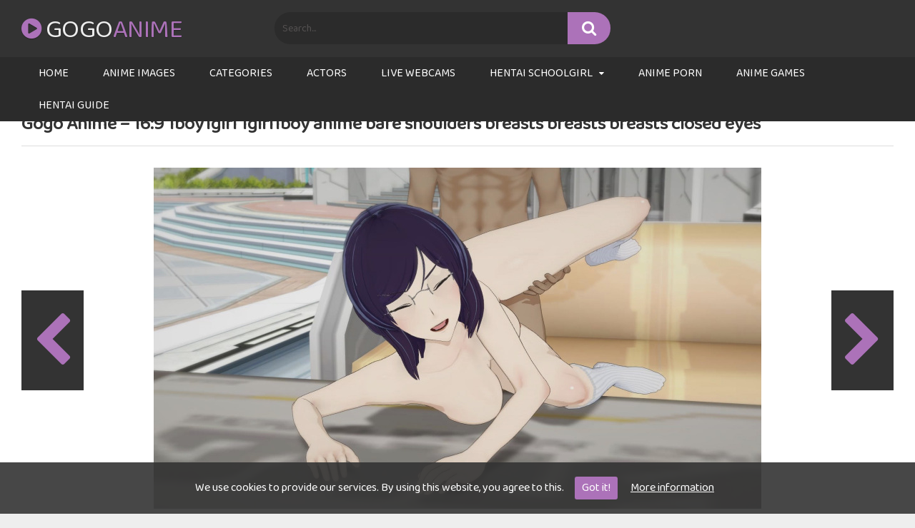

--- FILE ---
content_type: text/html; charset=UTF-8
request_url: https://syndication.realsrv.com/splash.php?idzone=4634020&orientation=landscape&screen_resolution=1280x720&p=https%3A%2F%2Fwww.gogoanime.com.es%2Fphotos%2Fgogo-anime-169-1boy1girl-1girl1boy-anime-bare-shoulders-breasts-breasts-breasts-closed-eyes%2F&sub=222000000&cookieconsent=true&scr_info=ZnAtaW50ZXJzdGl0aWFsfHwx
body_size: 1960
content:
{"type":"video","tracker":"https:\/\/syndication.realsrv.com\/cimp.php?t=imp&data=H4sIAAAAAAAAA11QW27DMAy7yi4QQ5Lf\/RuwXmBDD+AmTmugTYokLTpAh5+cdPuYBQOmRVM0Ccg1gA3aN4Ad0E4HxqAwokJNCpEPX+8MfL+147UMp3MellSUAI7WaU\/sQ0QwgtBYx8ZpAwSMCBwAwYNjJBfIExI7I1K1tCYmIlgXOwX7xrIH3h8+ZeAHgwrWM7K2jA7gGYW1WRHMYlFEAzw9VbHeyNQjBorJosux7fsup4Rdm9suYRQK8Wk8jWko11y9qzy\/jIAS78j+F7IoWIOBGxRgLET0ns\/jvMjnub2M945FbaX2t6YMS56kt5R0EWt\/KluhXq+0Y7se+F9\/qxjqdL1lAKpuCcW91ObvoSttWso4qCmnyzw91vSRq5yCyoo1D2OAH2kqK3Vt1+ecXerAhbaPCXrbWRuNJx2OxutsUqIfilI00wECAAA=&cb=e2e_696874ee08a8b1.40154300","content":"https:\/\/s3t3d2y1.afcdn.net\/library\/956372\/2894583a3953259c3b5935920e365e45ba95a2b7.mp4","optimum_content":null,"click":"https:\/\/syndication.realsrv.com\/click.php?d=H4sIAAAAAAAAA2VS23KbMBD9FV7yWEYXkOExmcR1mhQ7vhCSF4.[base64].L7PnpwGgSyDdseees5zK43JZzE1WzqTOs.Ig7fHoDlpnzh4gRyaYUuqxf3J6qx7izWhNX_D1etLlCKXtm_0RF9O9BcEh6WLQzhHeSZfl43Fu9XT3L2iNBlPkT1mXig.5vfq.rGaRuZmz7VrEHy816JNrbcVVG0bpwxrCbGZKl81MbnRelkfp5s_3ushMIQszP7iHaNZ6TwhBw.PxiCVRTGmc.M5Am2q92SrteN33zOMkxCkOMSUhxh4TlpARwcRHjEaIQDRGHvqOPIuGBTOEjmkv2w.SoOMIWJ5S4qsIgkqckJTHmKlUVJVUnGMplJAcpxBN_KbZNFzX..GPCVU7iCIfvL.[base64]&cb=e2e_696874ee081046.89862853","mt_format":"desktop_fullpage_interstitial"}

--- FILE ---
content_type: text/html
request_url: https://smacksmallness.space/iframe/660547b18a226?iframe&ag_custom_domain=upcominghentai.com
body_size: 546
content:
<!doctype html><html style="margin:0px; padding:0px; width:100%; height:100%; overflow:hidden;"><head><title>-</title></head><body style="margin:0px; padding:0px; background:transparent; width:100%; height:100%;" data-cID="15492" data-cr="2504614"><a href="https://smacksmallness.space/redirect/?data=aHR0cHM6Ly9yLnRoZWJyb3dzZXJnYW1lLmNvbS9sZ29kZGVzcy8/[base64]" target="_blank"><img src="https://smacksmallness.space/bnr/4/53e/8ab02d/53e8ab02d5446b0e105aa262ebf6fce2.jpg"></a></body></html>


--- FILE ---
content_type: text/css
request_url: https://www.gogoanime.com.es/hoavehaw/cache/wpfc-minified/e49ql6hg/hg9e8.css
body_size: 14316
content:
body.compensate-for-scrollbar{overflow:hidden;-ms-overflow-style:none}.fancybox-active{height:auto}.fancybox-is-hidden{left:-9999px;margin:0;position:absolute!important;top:-9999px;visibility:hidden}.fancybox-container{-webkit-backface-visibility:hidden;backface-visibility:hidden;height:100%;left:0;outline:none;position:fixed;-webkit-tap-highlight-color:transparent;top:0;-ms-touch-action:manipulation;touch-action:manipulation;-webkit-transform:translateZ(0);transform:translateZ(0);width:100%;z-index:99992}.fancybox-container *{box-sizing:border-box}.fancybox-bg,.fancybox-inner,.fancybox-outer,.fancybox-stage{bottom:0;left:0;position:absolute;right:0;top:0}.fancybox-outer{-webkit-overflow-scrolling:touch;overflow-y:auto}.fancybox-bg{background:#1e1e1e;opacity:0;transition-duration:inherit;transition-property:opacity;transition-timing-function:cubic-bezier(.47,0,.74,.71)}.fancybox-is-open .fancybox-bg{opacity:.87;transition-timing-function:cubic-bezier(.22,.61,.36,1)}.fancybox-caption,.fancybox-infobar,.fancybox-navigation .fancybox-button,.fancybox-toolbar{direction:ltr;opacity:0;position:absolute;transition:opacity .25s ease,visibility 0s ease .25s;visibility:hidden;z-index:99997}.fancybox-show-caption .fancybox-caption,.fancybox-show-infobar .fancybox-infobar,.fancybox-show-nav .fancybox-navigation .fancybox-button,.fancybox-show-toolbar .fancybox-toolbar{opacity:1;transition:opacity .25s ease 0s,visibility 0s ease 0s;visibility:visible}.fancybox-infobar{color:#ccc;font-size:13px;-webkit-font-smoothing:subpixel-antialiased;height:44px;left:0;line-height:44px;min-width:44px;mix-blend-mode:difference;padding:0 10px;pointer-events:none;top:0;-webkit-touch-callout:none;-webkit-user-select:none;-moz-user-select:none;-ms-user-select:none;user-select:none}.fancybox-toolbar{right:0;top:0}.fancybox-stage{direction:ltr;overflow:visible;-webkit-transform:translateZ(0);transform:translateZ(0);z-index:99994}.fancybox-is-open .fancybox-stage{overflow:hidden}.fancybox-slide{-webkit-backface-visibility:hidden;backface-visibility:hidden;display:none;height:100%;left:0;outline:none;overflow:auto;-webkit-overflow-scrolling:touch;padding:44px 44px 0;position:absolute;text-align:center;top:0;transition-property:opacity,-webkit-transform;transition-property:transform,opacity;transition-property:transform,opacity,-webkit-transform;white-space:normal;width:100%;z-index:99994}.fancybox-slide:before{content:"";display:inline-block;font-size:0;height:100%;vertical-align:middle;width:0}.fancybox-is-sliding .fancybox-slide,.fancybox-slide--current,.fancybox-slide--next,.fancybox-slide--previous{display:block}.fancybox-slide--next{z-index:99995}.fancybox-slide--image{padding:44px 0 0;overflow:visible}.fancybox-slide--image:before{display:none}.fancybox-slide--html{padding:6px 6px 0}.fancybox-content{background:#fff;display:inline-block;margin:0 0 44px;max-width:100%;overflow:auto;-webkit-overflow-scrolling:touch;padding:44px;position:relative;text-align:left;vertical-align:middle}.fancybox-slide--image .fancybox-content{-webkit-animation-timing-function:cubic-bezier(.5,0,.14,1);animation-timing-function:cubic-bezier(.5,0,.14,1);-webkit-backface-visibility:hidden;backface-visibility:hidden;background:transparent;background-repeat:no-repeat;background-size:100% 100%;left:0;max-width:none;overflow:visible;padding:0;position:absolute;top:0;-webkit-transform-origin:top left;transform-origin:top left;transition-property:opacity,-webkit-transform;transition-property:transform,opacity;transition-property:transform,opacity,-webkit-transform;-webkit-user-select:none;-moz-user-select:none;-ms-user-select:none;user-select:none;z-index:99995}.fancybox-slide--html .fancybox-content{margin:0 0 6px}.fancybox-can-zoomOut .fancybox-content{cursor:zoom-out}.fancybox-can-zoomIn .fancybox-content{cursor:zoom-in}.fancybox-can-pan .fancybox-content,.fancybox-can-swipe .fancybox-content{cursor:-webkit-grab;cursor:grab}.fancybox-is-grabbing .fancybox-content{cursor:-webkit-grabbing;cursor:grabbing}.fancybox-container [data-selectable=true]{cursor:text}.fancybox-image,.fancybox-spaceball{background:transparent;border:0;height:100%;left:0;margin:0;max-height:none;max-width:none;padding:0;position:absolute;top:0;-webkit-user-select:none;-moz-user-select:none;-ms-user-select:none;user-select:none;width:100%}.fancybox-spaceball{z-index:1}.fancybox-slide--iframe .fancybox-content,.fancybox-slide--map .fancybox-content,.fancybox-slide--video .fancybox-content{height:calc(100% - 44px);overflow:visible;padding:0;width:100%}.fancybox-slide--video .fancybox-content{background:#000}.fancybox-slide--map .fancybox-content{background:#e5e3df}.fancybox-slide--iframe .fancybox-content{background:#fff}.fancybox-iframe,.fancybox-video{background:transparent;border:0;display:block;height:100%;margin:0;overflow:hidden;padding:0;vertical-align:top;width:100%}.fancybox-error{background:#fff;cursor:default;max-width:400px;padding:40px;width:100%}.fancybox-error p{color:#444;font-size:16px;line-height:20px;margin:0;padding:0}.fancybox-button{background:rgba(30,30,30,.6);border:0;border-radius:0;cursor:pointer;display:inline-block;height:44px;margin:0;padding:10px;transition:color .2s;vertical-align:top;visibility:inherit;width:44px}.fancybox-button,.fancybox-button:link,.fancybox-button:visited{color:#ccc}.fancybox-button:hover{color:#fff}.fancybox-button:focus{outline:none}.fancybox-button.fancybox-focus{outline:1px dotted}.fancybox-button.disabled,.fancybox-button.disabled:hover,.fancybox-button[disabled],.fancybox-button[disabled]:hover{color:#888;cursor:default;outline:none}.fancybox-button svg{display:block;height:100%;overflow:visible;position:relative;width:100%}.fancybox-button svg path{fill:currentColor;stroke-width:0}.fancybox-button--fsenter svg:nth-child(2),.fancybox-button--fsexit svg:nth-child(1),.fancybox-button--pause svg:nth-child(1),.fancybox-button--play svg:nth-child(2){display:none}.fancybox-close-small{background:transparent;border:0;border-radius:0;color:#ccc;cursor:pointer;opacity:.8;padding:8px;position:absolute;right:-12px;top:-44px;z-index:401}.fancybox-close-small:hover{color:#fff;opacity:1}.fancybox-slide--html .fancybox-close-small{color:currentColor;padding:10px;right:0;top:0}.fancybox-is-scaling .fancybox-close-small,.fancybox-is-zoomable.fancybox-can-pan .fancybox-close-small{display:none}.fancybox-navigation .fancybox-button{background:transparent;height:100px;margin:0;opacity:0;position:absolute;top:calc(50% - 50px);width:70px}.fancybox-navigation .fancybox-button div{background:rgba(30,30,30,.6);height:100%;padding:7px}.fancybox-navigation .fancybox-button--arrow_left{left:0;padding:31px 26px 31px 6px}.fancybox-navigation .fancybox-button--arrow_right{padding:31px 6px 31px 26px;right:0}.fancybox-caption{bottom:0;color:#fff;font-size:14px;font-weight:400;left:0;line-height:1.5;padding:25px 44px;right:0}.fancybox-caption:before{background-image:url([data-uri]);background-repeat:repeat-x;background-size:contain;bottom:0;content:"";display:block;left:0;pointer-events:none;position:absolute;right:0;top:-25px;z-index:-1}.fancybox-caption:after{border-bottom:1px solid hsla(0,0%,100%,.3);content:"";display:block;left:44px;position:absolute;right:44px;top:0}.fancybox-caption a,.fancybox-caption a:link,.fancybox-caption a:visited{color:#ccc;text-decoration:none}.fancybox-caption a:hover{color:#fff;text-decoration:underline}.fancybox-loading{-webkit-animation:a .8s infinite linear;animation:a .8s infinite linear;background:transparent;border:6px solid hsla(0,0%,39%,.5);border-radius:100%;border-top-color:#fff;height:60px;left:50%;margin:-30px 0 0 -30px;opacity:.6;padding:0;position:absolute;top:50%;width:60px;z-index:99999}@-webkit-keyframes a{0%{-webkit-transform:rotate(0deg);transform:rotate(0deg)}to{-webkit-transform:rotate(359deg);transform:rotate(359deg)}}@keyframes a{0%{-webkit-transform:rotate(0deg);transform:rotate(0deg)}to{-webkit-transform:rotate(359deg);transform:rotate(359deg)}}.fancybox-animated{transition-timing-function:cubic-bezier(0,0,.25,1)}.fancybox-fx-slide.fancybox-slide--previous{opacity:0;-webkit-transform:translate3d(-100%,0,0);transform:translate3d(-100%,0,0)}.fancybox-fx-slide.fancybox-slide--next{opacity:0;-webkit-transform:translate3d(100%,0,0);transform:translate3d(100%,0,0)}.fancybox-fx-slide.fancybox-slide--current{opacity:1;-webkit-transform:translateZ(0);transform:translateZ(0)}.fancybox-fx-fade.fancybox-slide--next,.fancybox-fx-fade.fancybox-slide--previous{opacity:0;transition-timing-function:cubic-bezier(.19,1,.22,1)}.fancybox-fx-fade.fancybox-slide--current{opacity:1}.fancybox-fx-zoom-in-out.fancybox-slide--previous{opacity:0;-webkit-transform:scale3d(1.5,1.5,1.5);transform:scale3d(1.5,1.5,1.5)}.fancybox-fx-zoom-in-out.fancybox-slide--next{opacity:0;-webkit-transform:scale3d(.5,.5,.5);transform:scale3d(.5,.5,.5)}.fancybox-fx-zoom-in-out.fancybox-slide--current{opacity:1;-webkit-transform:scaleX(1);transform:scaleX(1)}.fancybox-fx-rotate.fancybox-slide--previous{opacity:0;-webkit-transform:rotate(-1turn);transform:rotate(-1turn)}.fancybox-fx-rotate.fancybox-slide--next{opacity:0;-webkit-transform:rotate(1turn);transform:rotate(1turn)}.fancybox-fx-rotate.fancybox-slide--current{opacity:1;-webkit-transform:rotate(0deg);transform:rotate(0deg)}.fancybox-fx-circular.fancybox-slide--previous{opacity:0;-webkit-transform:scale3d(0,0,0) translate3d(-100%,0,0);transform:scale3d(0,0,0) translate3d(-100%,0,0)}.fancybox-fx-circular.fancybox-slide--next{opacity:0;-webkit-transform:scale3d(0,0,0) translate3d(100%,0,0);transform:scale3d(0,0,0) translate3d(100%,0,0)}.fancybox-fx-circular.fancybox-slide--current{opacity:1;-webkit-transform:scaleX(1) translateZ(0);transform:scaleX(1) translateZ(0)}.fancybox-fx-tube.fancybox-slide--previous{-webkit-transform:translate3d(-100%,0,0) scale(.1) skew(-10deg);transform:translate3d(-100%,0,0) scale(.1) skew(-10deg)}.fancybox-fx-tube.fancybox-slide--next{-webkit-transform:translate3d(100%,0,0) scale(.1) skew(10deg);transform:translate3d(100%,0,0) scale(.1) skew(10deg)}.fancybox-fx-tube.fancybox-slide--current{-webkit-transform:translateZ(0) scale(1);transform:translateZ(0) scale(1)}@media (max-height:576px){.fancybox-slide{padding-left:6px;padding-right:6px}.fancybox-slide--image{padding:6px 0 0}.fancybox-slide--image .fancybox-content{margin-bottom:6px}.fancybox-slide--image .fancybox-close-small{background:#4e4e4e;color:#f2f4f6;height:36px;opacity:1;padding:6px;right:0;top:0;width:36px}}.fancybox-share{background:#f4f4f4;border-radius:3px;max-width:90%;padding:30px;text-align:center}.fancybox-share h1{color:#222;font-size:35px;font-weight:700;margin:0 0 20px}.fancybox-share p{margin:0;padding:0}.fancybox-share__button{border:0;border-radius:3px;display:inline-block;font-size:14px;font-weight:700;line-height:40px;margin:0 5px 10px;min-width:130px;padding:0 15px;text-decoration:none;transition:all .2s;-webkit-user-select:none;-moz-user-select:none;-ms-user-select:none;user-select:none;white-space:nowrap}.fancybox-share__button:link,.fancybox-share__button:visited{color:#fff}.fancybox-share__button:hover{text-decoration:none}.fancybox-share__button--fb{background:#3b5998}.fancybox-share__button--fb:hover{background:#344e86}.fancybox-share__button--pt{background:#bd081d}.fancybox-share__button--pt:hover{background:#aa0719}.fancybox-share__button--tw{background:#1da1f2}.fancybox-share__button--tw:hover{background:#0d95e8}.fancybox-share__button svg{height:25px;margin-right:7px;position:relative;top:-1px;vertical-align:middle;width:25px}.fancybox-share__button svg path{fill:#fff}.fancybox-share__input{background:transparent;border:0;border-bottom:1px solid #d7d7d7;border-radius:0;color:#5d5b5b;font-size:14px;margin:10px 0 0;outline:none;padding:10px 15px;width:100%}.fancybox-thumbs{background:#fff;bottom:0;display:none;margin:0;-webkit-overflow-scrolling:touch;-ms-overflow-style:-ms-autohiding-scrollbar;padding:2px 2px 4px;position:absolute;right:0;-webkit-tap-highlight-color:transparent;top:0;width:212px;z-index:99995}.fancybox-thumbs-x{overflow-x:auto;overflow-y:hidden}.fancybox-show-thumbs .fancybox-thumbs{display:block}.fancybox-show-thumbs .fancybox-inner{right:212px}.fancybox-thumbs__list{font-size:0;height:100%;list-style:none;margin:0;overflow-x:hidden;overflow-y:auto;padding:0;position:absolute;position:relative;white-space:nowrap;width:100%}.fancybox-thumbs-x .fancybox-thumbs__list{overflow:hidden}.fancybox-thumbs-y .fancybox-thumbs__list::-webkit-scrollbar{width:7px}.fancybox-thumbs-y .fancybox-thumbs__list::-webkit-scrollbar-track{background:#fff;border-radius:10px;box-shadow:inset 0 0 6px rgba(0,0,0,.3)}.fancybox-thumbs-y .fancybox-thumbs__list::-webkit-scrollbar-thumb{background:#2a2a2a;border-radius:10px}.fancybox-thumbs__list a{-webkit-backface-visibility:hidden;backface-visibility:hidden;background-color:rgba(0,0,0,.1);background-position:50%;background-repeat:no-repeat;background-size:cover;cursor:pointer;float:left;height:75px;margin:2px;max-height:calc(100% - 8px);max-width:calc(50% - 4px);outline:none;overflow:hidden;padding:0;position:relative;-webkit-tap-highlight-color:transparent;width:100px}.fancybox-thumbs__list a:before{border:4px solid #4ea7f9;bottom:0;content:"";left:0;opacity:0;position:absolute;right:0;top:0;transition:all .2s cubic-bezier(.25,.46,.45,.94);z-index:99991}.fancybox-thumbs__list a:focus:before{opacity:.5}.fancybox-thumbs__list a.fancybox-thumbs-active:before{opacity:1}@media (max-width:768px){.fancybox-thumbs{width:110px}.fancybox-show-thumbs .fancybox-inner{right:110px}.fancybox-thumbs__list a{max-width:calc(100% - 10px)}}html {
font-family: sans-serif;
-webkit-text-size-adjust: 100%;
-ms-text-size-adjust:     100%;
}
body {
margin: 0;
}
.scroll-disabled {
position: fixed;
overflow: hidden;
}
article,
aside,
details,
figcaption,
figure,
footer,
header,
main,
menu,
nav,
section,
summary {
display: block;
}
audio,
canvas,
progress,
video {
display: inline-block;
vertical-align: baseline;
}
audio:not([controls]) {
display: none;
height: 0;
}
[hidden],
template {
display: none;
}
a {
background-color: transparent;
text-decoration: none;
outline: 0;
}
a * {
outline: 0;
}
a:active,
a:hover,
a:focus,
a:visited {
outline: 0;
}
*:focus,
*:active,
*:visited,
*:hover {
outline: 0;
}
button::-moz-focus-inner,
input[type="reset"]::-moz-focus-inner,
input[type="button"]::-moz-focus-inner,
input[type="submit"]::-moz-focus-inner,
select::-moz-focus-inner,
input[type="file"] > input[type="button"]::-moz-focus-inner {
border: 0;
outline : 0;
}
i {
margin-right: 2px;
}
abbr[title] {
border-bottom: 1px dotted;
}
b,
strong {
font-weight: bold;
}
dfn {
font-style: italic;
}
h1 {
font-size: 2em;
margin: 0.67em 0;
}
.site-title {
margin: 0;
font-size: 2em;
font-weight: bold;
}
p.site-description {
margin: 0 0 10px 10px;
color: #555;
}
mark {
background: #ff0;
color: #000;
}
small {
font-size: 80%;
}
sub,
sup {
font-size: 75%;
line-height: 0;
position: relative;
vertical-align: baseline;
}
sup {
top: -0.5em;
}
sub {
bottom: -0.25em;
}
img {
border: 0;
}
svg:not(:root) {
overflow: hidden;
}
figure {
margin: 1em 40px;
}
hr {
box-sizing: content-box;
height: 0;
}
pre {
overflow: auto;
}
code,
kbd,
pre,
samp {
font-family: monospace, monospace;
font-size: 1em;
}
button,
input,
optgroup,
select,
textarea {
color: inherit;
font: inherit;
margin: 0;
-webkit-border-radius: 5px;
-moz-border-radius: 5px;
border-radius: 5px;
}
button,
.button {
overflow: visible;
outline: none;
border: none;
-webkit-border-radius: 5px;
-moz-border-radius: 5px;
border-radius: 5px;
padding: 10px 20px;
}
button,
select {
text-transform: none;
}
button,
html input[type="button"],
input[type="reset"],
input[type="submit"] {
-webkit-appearance: button;
cursor: pointer;
}
button[disabled],
html input[disabled] {
cursor: default;
}
button::-moz-focus-inner,
input::-moz-focus-inner {
border: 0;
padding: 0;
}
input {
line-height: normal;
}
input[type="checkbox"],
input[type="radio"] {
box-sizing: border-box;
padding: 0;
}
input[type="number"]::-webkit-inner-spin-button,
input[type="number"]::-webkit-outer-spin-button {
height: auto;
}
input[type="search"]::-webkit-search-cancel-button,
input[type="search"]::-webkit-search-decoration {
-webkit-appearance: none;
}
.search-form label {
width: auto;
}
fieldset {
border: 1px solid #ddd;
margin: 1.5em 0;
padding: 1em 1.5em;
}
legend {
border: 0;
padding: 0 10px;
}
textarea {
overflow: auto;
}
optgroup {
font-weight: bold;
}
table {
border-collapse: collapse;
border-spacing: 0;
}
td,
th {
padding: 0;
}
.text-center {
text-align: center;
} body,
button,
input,
select,
textarea {
font-size: 14px;
line-height: 1.5;
color: #333;
font-family: 'Roboto', sans-serif;
font-weight: 400;
}
select {
cursor: pointer;
}
button,
.button,
.button:visited,
.button:focus {
color: #fff;
}
.button-grey {
background: #ddd!important;
color: #333!important;
}
h1,
h2,
h3,
h4,
h5,
h6 {
clear: both;
}
p {
margin-bottom: 1em;
}
dfn,
cite,
em,
i {
font-style: italic;
}
blockquote {
margin: 0 1.5em;
}
address {
margin: 0 0 1.5em;
}
pre {
background: #eee;
font-family: "Courier 10 Pitch", Courier, monospace;
font-size: 15px;
font-size: 0.9375rem;
line-height: 1.6;
margin-bottom: 1.6em;
max-width: 100%;
overflow: auto;
padding: 1.6em;
}
code,
kbd,
tt,
var {
font-family: Monaco, Consolas, "Andale Mono", "DejaVu Sans Mono", monospace;
font-size: 15px;
font-size: 0.9375rem;
}
abbr,
acronym {
border-bottom: 1px dotted #666;
cursor: help;
}
mark,
ins {
background: #fff9c0;
text-decoration: none;
}
big {
font-size: 125%;
}
.padding-top-1 {
padding-top: 1em;
}
.padding-top-2 {
padding-top: 2em;
}
.padding-top-3 {
padding-top: 3em;
}
.padding-top-4 {
padding-top: 4em;
}
.padding-bottom-1 {
padding-bottom: 1em;
}
.padding-bottom-2 {
padding-bottom: 2em;
}
.padding-bottom-3 {
padding-bottom: 3em;
}
.padding-bottom-4 {
padding-bottom: 4em;
}
.margin-top-1 {
margin-top: 1em;
}
.margin-top-2 {
margin-top: 2em;
}
.margin-top-3 {
margin-top: 3em;
}
.margin-top-4 {
margin-top: 4em;
}
.margin-bottom-1 {
margin-bottom: 1em;
}
.margin-bottom-2 {
margin-bottom: 2em;
}
.margin-bottom-3 {
margin-bottom: 3em;
}
.margin-bottom-4 {
margin-bottom: 4em;
}
.label {
background: #ddd;
color: #333;
padding: 5px 10px;
-webkit-border-radius: 5px;
-moz-border-radius: 5px;
border-radius: 5px;
}
.label:hover,
.label:hover i {
color: #fff;
}
h1.homepage-title {
font-size: 20px;
margin-bottom: 0;
}
.homepage-description {
color: #aaa;
font-size: 14px;
margin-top: 5px;
margin-bottom: 20px;
} html {
box-sizing: border-box;
}
*,
*:before,
*:after { box-sizing: inherit;
}
body {
background-color: #eee;
}
blockquote:before,
blockquote:after,
q:before,
q:after {
content: "";
}
blockquote,
q {
quotes: "" "";
}
hr {
background-color: #ccc;
border: 0;
height: 1px;
margin-bottom: 1.5em;
}
ul,
ol {
margin: 0 0 1.5em;
}
ul {
list-style: disc;
}
ol {
list-style: decimal;
}
li > ul,
li > ol {
margin-bottom: 0;
margin-left: 1.5em;
}
dt {
font-weight: bold;
}
dd {
margin: 0 1.5em 1.5em;
}
img {
height: auto; max-width: 100%; }
figure {
margin: 1em 0; }
table {
margin: 0 0 1.5em;
width: 100%;
}
.row {
max-width: 1350px;
margin: 0 auto;
}
.width70 {
width: 70%;
}
.width100 {
width: 100%;
} .label:focus {
color: #fff;
outline: 0;
}
.widget_categories ul li a:before {
content: "\f07b";
font-family: fontAwesome;
margin-right: 0.5em;
}
.widget_categories ul li:hover a:before {
content: "\f07c";
margin-right: 0.33em;
}
.widget_categories ul li a,
a.tag-cloud-link {
margin: 0 0.25em 0.5em 0;
}
a.tag-cloud-link:before {
content: "\f02b";
font-family: fontAwesome;
margin-right: 0.4em;
}
a.tag-cloud-link {
display: inline-block;
}
a.tag-cloud-link:hover {
color: #fff;
}
.widget a.tag-cloud-link {
font-size: 0.9em!important;
}
button.large,
.button.large {
font-size: 1.2em;
padding: 0.75em 1em;
}
button:hover,
.button:hover,
input[type="button"]:hover,
input[type="reset"]:hover,
input[type="submit"]:hover,
.widget_categories ul li a,
.comment-reply-link:hover,
a.tag-cloud-link,
.template-actors li a {
background-color: #333!important;
transition: all 200ms linear;
color: #fff;
outline: none;
}
button:focus,
.button:focus,
input[type="button"]:focus,
input[type="reset"]:focus,
input[type="submit"]:focus,
button:active,
input[type="button"]:active,
input[type="reset"]:active,
input[type="submit"]:active {
outline: none;
}
input[type="text"],
input[type="email"],
input[type="url"],
input[type="password"],
input[type="search"],
input[type="number"],
input[type="tel"],
input[type="range"],
input[type="date"],
input[type="month"],
input[type="week"],
input[type="time"],
input[type="datetime"],
input[type="datetime-local"],
input[type="color"],
select,
textarea,
.wp-editor-container {
background-color: #fff;
border: 1px solid #eee;
color: #777;
padding: 0 0.8em;
height: 40px;
}
textarea {
min-height: 60px;
padding: 0.5em 0.8em;
}
.wp-editor-container {
height: auto;
}
.label.secondary,
.pagination ul li a,
.mobile-pagination ul li span {
background-color: #ccc!important;
border-color: #ccc!important;
outline: none;
color: #333;
}
.pagination ul li a,
.mobile-pagination ul li span {
font-weight: bold;
}
.pagination ul li a.current,
.pagination ul li a:hover {
color: #fff;
}
input[type="text"]:focus,
input[type="email"]:focus,
input[type="url"]:focus,
input[type="password"]:focus,
input[type="search"]:focus,
input[type="number"]:focus,
input[type="tel"]:focus,
input[type="range"]:focus,
input[type="date"]:focus,
input[type="month"]:focus,
input[type="week"]:focus,
input[type="time"]:focus,
input[type="datetime"]:focus,
input[type="datetime-local"]:focus,
input[type="color"]:focus,
textarea:focus {
color: #333;
outline: 0;
-webkit-transition: all 200ms linear;
-ms-transition: all 200ms linear;
transition: all 200ms linear;
}
textarea {
width: 100%;
}
.alert {
position: relative;
padding: .75rem 1.25rem;
margin-bottom: 1rem;
border: 1px solid transparent;
border-radius: .25rem;
}
.alert-success {
color: #3c763d;
background-color: #dff0d8;
border-color: #d6e9c6;
}
.alert-info {
color: #31708f;
background-color: #d9edf7;
border-color: #bce8f1;
}
.alert-warning {
color: #8a6d3b;
background-color: #fcf8e3;
border-color: #faebcc;
}
.alert-danger {
color: #721c24;
background-color: #f8d7da;
border-color: #f5c6cb;
}  a:hover,
a:focus,
a:active {
color: #777;
}
a:focus {
outline: thin dotted;
}
a.tag-cloud-link:focus {
color: #fff;
}
a:hover,
a:active {
outline: 0;
} #site-navigation,
#site-navigation ul,
#site-navigation ul li,
#site-navigation ul li a,
#site-navigation #head-mobile {
border:0;
list-style:none;
line-height:1;
display:block;
position:relative;
-webkit-box-sizing:border-box;
-moz-box-sizing:border-box;
box-sizing:border-box;
}
#site-navigation:after,
#site-navigation > ul:after {
content:".";
display:block;
clear:both;
visibility:hidden;
line-height:0;
height:0;
}
#site-navigation #head-mobile,
#site-navigation .button-nav {
display:none;
}
#site-navigation {
clear: both;
display: block;
float: left;
width: 100%;
height: 45px;
line-height: 45px;
}
#site-navigation ul {
max-width: 1350px;
margin: 0 auto; z-index: 5;
padding: 0 30px;
background: #333;
}
#site-navigation > ul > li {
float:left;
}
#site-navigation ul #atmosphere {
padding-left: 5px;
margin-right: 15px;
height: 45px;
line-height: 45px;
}
#site-navigation ul #atmosphere:hover {
cursor: pointer;
}
#site-navigation ul #atmosphere i {
color: #fff;
line-height: 45px;
}
#site-navigation ul #atmosphere i.fa-caret-down {
font-size: 12px;
margin-left: 3px;
}
#site-navigation > ul > li > a {
display: block;
padding: 0 1.5em;
line-height: 45px;
height: 45px;
color: #fff;
outline: 0;
font-size: 16px;
}
#site-navigation > ul > li:hover > a {
color:#ccc;
}
#site-navigation ul li.current-menu-item a {
border-bottom-style: solid;
border-bottom-width: 3px;
}
#site-navigation ul.sub-menu li.current-menu-item a {
border: none;
}
#site-navigation > ul > li:hover,
#site-navigation ul li.current-menu-item:hover,
#site-navigation ul li.current-menu-item,
#site-navigation ul li.has-sub.current-menu-item:hover {
-webkit-transition: all .3s ease;
-ms-transition: all .3s ease;
transition: all .3s ease;
}
#site-navigation > ul > li.menu-item-has-children > a:after {
content: "\f0d7";
font-family: fontAwesome;
padding-left: 0.75em;
font-size: 12px;
}
#site-navigation > ul > li.has-sub > a:hover:after {
color: #fff;
}
#site-navigation ul ul {
position: absolute;
left: -9999px;
background-color: #fff;
min-width: 160px;
box-shadow: 0 10px 30px 0 rgba(0,0,0,.15);
padding: 10px 0;
z-index: 99999;
list-style: none;
margin: 0;
top: 40px;
right: 0;
-webkit-border-radius: 4px;
-moz-border-radius: 4px;
border-radius: 4px;
}
#site-navigation ul #atmosphere:hover ul {
top: 40px;
left: -10px;
}
#site-navigation ul ul li {
height:0;
-webkit-transition:all .25s ease;
-ms-transition:all .25s ease;
transition:all .25s ease;
}
#site-navigation ul ul li a:before {
content: "";
}
#site-navigation li:hover > ul {
left:auto;
}
#site-navigation li:hover > ul > li {
height: 35px;
}
#site-navigation ul ul ul {
margin-left: 100%;
top: 0;
}
#site-navigation ul ul li a {
padding: 10px 15px;
white-space: nowrap; text-decoration: none;
font-weight: 400;
color: #333;
}
#site-navigation ul ul li a:hover {
background: #ddd;
}
#site-navigation ul #atmosphere ul li a {
padding: 0 15px;
}
#site-navigation ul ul li:last-child > a,
#site-navigation ul ul li.last-item > a {
border-bottom:0;
}
#site-navigation ul ul li.has-sub > a:after {
content: "\f0da";
font-family: fontAwesome;
position: absolute;
right: 11px;
}
#site-navigation ul ul li.has-sub > a:hover:after,
#site-navigation ul ul li.has-sub > a:focus:after {
color: #fff;
}
#site-navigation ul ul li.has-sub:hover,
#site-navigation ul li.has-sub ul li.has-sub ul li:hover {
background:#363636;
}
#site-navigation ul ul ul li.current-menu-item a {
border-left:1px solid #333;
}
#site-navigation > ul > li.has-sub > ul > li.current-menu-item > a,
#site-navigation > ul ul > li.has-sub > ul > li.current-menu-item> a {
border-top:1px solid #333;
} .search-menu-mobile {
width: 80px;
}
.header-search-mobile {
float: left;
margin-right: 20px;
}
#menu-toggle i,
.header-search-mobile i {
font-size: 30px;
}
.nav-menu a {
color:#fff;
text-decoration: none;
padding: 10px 20px;
width: 100%;
display: block;
outline: 0;
}
.nav-menu ul.sub-menu a,
#menu-popout .welcome-mobile ul.sub-menu a {
padding: 10px 0;
}
.footer-menu-container {
width: 100%;
}
.footer-menu-container ul {
list-style: none;
padding: 0;
margin: 0;
text-align: center;
}
.footer-menu-container ul li {
display: inline;
margin: 0 1em;
}
.footer-menu-container a {
color: #333;
font-weight: bold;
}
.site-main .comment-navigation,
.site-main .posts-navigation,
.site-main .post-navigation {
margin: 0 0 1.5em;
overflow: hidden;
}
.comment-navigation .nav-previous,
.posts-navigation .nav-previous,
.post-navigation .nav-previous {
float: left;
width: 50%;
}
.comment-navigation .nav-next,
.posts-navigation .nav-next,
.post-navigation .nav-next {
float: right;
text-align: right;
width: 50%;
}
.pagination,
.mobile-pagination {
clear: both;
display: table;
margin: 0 auto;
}
.mobile-pagination {
display: none;
}
.pagination ul,
.mobile-pagination ul {
list-style: none;
overflow: hidden;
padding: 2em 0 0 0;
}
.pagination ul li,
.mobile-pagination ul li {
float: left;
margin: 5px;
display: block;
}
.pagination ul li a,
.mobile-pagination ul li span,
.mobile-pagination ul li a {
display: block;
padding: 15px 25px;
-webkit-border-radius: 5px;
-moz-border-radius: 5px;
border-radius: 5px;
}
.mobile-pagination ul li.pagination-sep {
background: transparent!important;
padding: 15px 5px;
}
.mobile-pagination ul li.pagination-nav span,
.mobile-pagination ul li.pagination-nav a {
padding: 10px 25px;
}
.mobile-pagination ul li.pagination-nav i {
color: #fff!important;
margin: 0;
font-size: 29px;
}
.mobile-pagination ul li.pagination-nav.disabled {
opacity: 0.40;
filter: alpha(opacity =40);
} .template-tags h1 {
margin-bottom: 30px;
}
.tags-letter-block {
margin: 0 0 30px;
border-bottom: 1px solid #ddd;
padding-bottom: 30px;
}
.tags-letter-block .tag-letter {
float: left;
padding-top: 3px;
padding-left: 8px;
font-size: 18px;
line-height: 32px;
font-weight: 700;
color: #333;
text-transform: uppercase;
}
.tags-letter-block .tag-items {
margin: 0 0 0 105px;
-webkit-column-count: 5;
-moz-column-count: 5;
column-count: 5;
-moz-column-gap: 10px;
-webkit-column-gap: 10px;
column-gap: 10px;
}
.tags-letter-block .tag-items .tag-item {
display: block;
list-style: none;
text-overflow: ellipsis;
}
.tags-letter-block .tag-items .tag-item a {
padding: 8px;
display: inline-block;
color: #777;
outline: 0;
}
.tags-letter-block .tag-items .tag-item a:hover {
background: #f5f5f5;
}  .screen-reader-text {
clip: rect(1px, 1px, 1px, 1px);
position: absolute !important;
height: 1px;
width: 1px;
overflow: hidden;
word-wrap: normal !important; }
.screen-reader-text:focus {
background-color: #f1f1f1;
border-radius: 3px;
box-shadow: 0 0 2px 2px rgba(0, 0, 0, 0.6);
clip: auto !important;
color: #21759b;
display: block;
font-size: 14px;
font-size: 0.875rem;
font-weight: bold;
height: auto;
left: 5px;
line-height: normal;
padding: 15px 23px 14px;
text-decoration: none;
top: 5px;
width: auto;
z-index: 100000; } #content[tabindex="-1"]:focus {
outline: 0;
} .alignleft {
display: inline;
float: left;
margin-right: 1.5em;
}
.alignright {
display: inline;
float: right;
margin-left: 1.5em;
}
.aligncenter {
clear: both;
display: block;
margin-left: auto;
margin-right: auto;
} .clear:before,
.clear:after,
.entry-content:before,
.entry-content:after,
.comment-content:before,
.comment-content:after,
.site-header:before,
.site-header:after,
.site-content:before,
.site-content:after,
.site-footer:before,
.site-footer:after {
content: "";
display: table;
table-layout: fixed;
}
.clear:after,
.entry-content:after,
.comment-content:after,
.site-header:after,
.site-content:after,
.site-footer:after {
clear: both;
} .widget {
margin: 0 0 1.5em;
position: relative;
}
.page-title,
.page .entry-title {
margin: 0 0 1em;
}
.widget-title,
.page-title,
.page .entry-title,
.comments-title,
.comment-reply-title {
color: #333;
padding: 0;
margin: 0;
font-size: 20px;
font-weight: 700;
}
.comments-title,
.comment-reply-title {
display: block;
margin-bottom: 15px;
} .widget select {
max-width: 100%;
}
.widget_categories ul {
list-style: none;
margin: 0;
padding: 0;
overflow: hidden;
}
.widget_categories ul li a {
display: inline-block;
float: left;
font-size: 0.9em;
margin-right: 10px;
outline: none;
}
.search-field {
width: 72%;
margin-left: 1px;
}
.widget_videos_listings {
position: relative;
}
.more-videos {
position: absolute;
top: 0;
right: 0;
font-size: 14px;
padding: 5px 10px;
}
.more-videos:hover,
.more-videos:hover span,
.more-videos span:hover {
color: #fff;
}
.more-videos i {
color: #555;
}
#sidebar .more-videos i,
.site-footer .more-videos i {
position: relative;
top: 1px;
}  .site-branding,
.site-content {
background: #f5f5f5;
}
.site-title a {
letter-spacing: -0.5px;
}
.site-branding .logo a {
display: inline-block;
color: #333;
outline: none;
}
.site-branding .logo i {
margin-right: 0;
}
.sticky {
display: block;
} img[data-src] {
opacity: 0;
-webkit-transition: opacity 1s;
transition: opacity 1s
}
img[data-src].display-img {
opacity: 1;
-webkit-transition: opacity 1s;
transition: opacity 1s
}
.page-header {
margin-bottom: 10px;
position: relative;
}
.videos-list {
margin: 0 -5px 0;
overflow: hidden;
}
.video-widget-container,
.video-list-content {
overflow: hidden;
position: relative;
}
.video-list-content {
min-height: 420px;
}  .thumb-block {
float: left;
display: inline-block;
}
.thumb-block .entry-header {
font-weight: 700;
height: 70px;
overflow: hidden;
color: #333;
display: block;
padding: 0.5em 0 0;
font-size: 14px;
}
.thumb-block .photos-thumb {
position: absolute;
top: 0;
left: 0;
display: block;
width: 100%;
height: 100%;
}
.thumb-block .post-thumbnail {
line-height: 0;
position: relative;
overflow: hidden;
width: 100%;
height: 0;
background-color: #000;
}
.thumb-block .post-thumbnail img {
width: 100%;
}
.thumb-block .post-thumbnail .wpst-trailer {
width: 100%;
}
.thumb-block .title {
max-height: 43px;
overflow: hidden;
display: block;
}
.thumb-block .rating,
.thumb-block .views {
font-size: 12px;
font-weight: 400;
}
.thumb-block .rating {
color: #81bd00;
}
.thumb-block .views {
margin-right: 10px;
color: #777;
}
.thumb-block .rating i,
.thumb-block .views i {
margin: 0;
}
.rating-bar-meter {
-webkit-transition: width 0.3s ease-in-out;
-moz-transition: width 0.3s ease-in-out;
-ms-transition: width 0.3s ease-in-out;
-o-transition: width 0.3s ease-in-out;
transition: width 0.3s ease-in-out;
}
.thumb-block .rating-bar-meter,
.thumb-block:hover .rating-bar i,
.thumb-block:hover .rating-bar span,
.thumb-block:hover .rating-bar.no-rate .rating-bar-meter {
display: none;
}
.thumb-block:hover .rating-bar-meter {
display: block;
}
.thumb-block:hover .rating-bar.no-rate i,
.thumb-block:hover .rating-bar.no-rate span {
display: inline-block;
}
.no-thumb {
background: #ddd;
}
.no-thumb span {
color: #333;
position: absolute;
top: 50%;
left: 0;
width: 100%;
height: 100%;
text-align: center;
margin: auto;
display: table;
}
span.duration,
span.hd-video {
background: #333;
color: #fff;
position: absolute;
bottom: 5px;
left: 5px;
padding: 0.2em 0.4em;
font-size: 0.75em;
}
span.duration {
left: 0;
bottom: 0;
padding: 0 5px;
height: 20px;
line-height: 20px;
}
span.hd-video {
font-weight: 900;
padding: 8px 3px;
top: 5px;
right: 5px;
font-style: italic;
left: inherit;
bottom: inherit;
font-size: 13px;
background: #f5f5f5;
color: #333;
-webkit-border-radius: 3px;
-moz-border-radius: 3px;
border-radius: 3px;
}
.thumb-block:hover span.hd-video {
color: #fff;
}
#sidebar span.hd-video {
font-size: 0.65em;
padding: 8px 3px;
}
.bx-wrapper span.hd-video {
padding: 2px 5px;
}
span.duration i {
position: relative;
top: -1px;
}
.post-like {
display: flex;
justify-content: center;
}
.video-actions {
background: #ddd;
overflow: hidden;
display: flex;
justify-content: space-between;
}
#video-rate {
width: 25%;
margin: 10px 20px;
}
#video-links {
margin: 15px 20px 0;
}
#video-links a {
display: inline-block;
color: #333; outline: 0;
}
#video-links a i {
margin-right: 3px;
color: #333;
}
.video-share {
padding: 20px;
border-bottom: 1px solid #ddd;
display: none;
}
.video-share span.title {
width: 130px;
font-weight: bold;
display: inline-block;
}
.video-share .share-buttons {
display: inline-block;
}
.video-share .share-buttons i,
.social-share i {
font-size: 20px;
color: #fff;
width: 40px;
height: 40px;
line-height: 40px;
text-align: center;
-webkit-border-radius: 100%;
-moz-border-radius: 100%;
border-radius: 100%;
}
.social-share a {
outline: 0;
}
.social-share i {
width: 35px;
height: 35px;
line-height: 35px;
margin: 0 5px;
}
.video-share i#facebook,
.social-share .fa-facebook {
background-color: #3b5998;
}
.video-share i#twitter,
.social-share .fa-twitter {
background-color: #55acee;
}
.video-share i#googleplus,
.social-share .fa-google-plus {
background-color: #dd4b39;
}
.video-share i#linkedin,
.social-share .fa-linkedin {
background-color: #007bb5;
}
.video-share i#reddit,
.social-share .fa-reddit {
background-color: #ff4500;
}
.video-share i#tumblr,
.social-share .fa-tumblr {
background-color: #36465d;
}
.social-share .fa-youtube-play {
background-color: #ff0000;
}
.social-share .fa-instagram {
background: radial-gradient(circle at 30% 107%, #fdf497 0%, #fdf497 5%, #fd5949 45%,#d6249f 60%,#285AEB 90%);
}
.video-share i#odnoklassniki {
background-color: #f7931e;
}
.video-share i#vk {
background-color: #507299;
}
.video-share i#email {
background-color: #777;
}
.video-share .share-buttons a {
margin: 0 0.2rem;
display: inline-block;
outline: 0;
}
.video-share .share-buttons a:hover,
.social-share a:hover {
-ms-filter: "progid:DXImageTransform.Microsoft.Alpha(Opacity=70)";
filter: alpha(opacity=70);
-moz-opacity: 0.7;
-khtml-opacity: 0.7;
opacity: 0.7;
}
.video-share-url {
padding-left: 135px;
margin-top: 20px;
}
.video-share .video-share-url #clickme {
display: inline-block;
margin: 0 5px 0 0;
float: right;
color: #333;
outline: 0;
}
#temptext {
position: fixed;
left: 0;
opacity: 0;
}
a#clickme {
cursor: pointer;
}
#clickme i {
color: #555;
}
.video-tags {
padding: 20px;
overflow: hidden;
}
.video-tags a {
margin: 0 10px 10px 0;
display: inline-block;
}
.video-tags a i {
font-size: 14px;
margin-right: 2px;
}
.video-description {
padding: 0 20px 20px;
}
.video-description p {
margin: 0;
text-align: justify;
font-size: 14px;
}
.video-description .more {
margin-bottom: 0;
overflow:hidden;
}
.morecontent span {
display: none;
outline: 0;
}
.morelink {
display: block;
text-align: right;
padding: 5px 0;
outline: 0;
color: #333;
}
.morelink:visited,
.morelink:focus,
.morelink.less {
outline: 0;
}
.morelink i {
margin-right: 2px;
font-size: 14px;
position: relative;
top: -1px;
}
.happy-header-mobile,
.happy-footer,
.happy-footer-mobile,
.happy-related-videos-mobile {
background: #ddd;
text-align: center;
margin: 0 auto;
font-size: 0;
padding: 20px 0;
}
.happy-related-videos-mobile,
.happy-footer-mobile {
display: none;
}
.post-like a {
display: block;
padding: 5px 10px;
background: #fff;
text-align: center;
outline: 0;
-webkit-border-radius: 5px;
-moz-border-radius: 5px;
border-radius: 5px;
}
.rating-likes-bar {
width: 200px;
text-align: center;
font-size: 12px;
padding: 0 10px;
}
.rating-bar,
.rating-bar-meter {
height: 5px;
background: #eee;
}
.categories-list .thumb-block .entry-header,
.actors-list .thumb-block .entry-header {
height: 2em;
overflow: hidden;
font-size: 1em;
padding: 0.25em 0 0;
box-shadow: none;
text-align: center;
}
.filters {
margin-bottom: 10px;
display: block;
}
.filter-title {
display: none;
}
.filters a {
font-weight: bold;
font-size: 14px;
color: #555;
padding: 0 0 5px;
margin: 0 20px;
position: relative;
outline: 0;
}
.filters a:first-child {
margin-left: 0;
padding-left: 0;
}
.filters a::before {
content: '';
position: absolute;
display: block;
top: 0;
left: -22px;
height: 20px;
width: 1px;
background-color: #ccc;
}
.filters a:first-child:before {
content: none;
}
.filters a.active {
border-bottom-width: 3px;
border-bottom-style: solid;
}
#video-buttons i, span.post-like, .show-more i {
color: #777;
}
.like #more:hover .grey-link {
color: #fff;
}
.grey-link {
color: #777;
font-size: 1rem;
}
.like #more,
.dislike #less {
color: #555;
}
.like #more i,
.dislike #less i {
margin-right: 0;
}
span.post-like {
font-size: 1.3em;
}
.tab-content > div {
display: none;
}
.tab-content #video-about {
display: block;
}
.entry-content,
.custom-content {
padding: 30px 30px 60px;
}
.entry-content h1,
.custom-content h1 {
margin-top: 0;
border-bottom: 1px solid #ddd;
padding-bottom: 10px;
font-size: 26px;
margin-bottom: 30px;
}
.entry-content #video-views {
font-size: 0.875em;
padding-bottom: 0.4em;
}
.entry-content #video-views span {
font-size: 1.25em;
font-weight: bold;
color: #eee;
}
.entry-content .rating-bar-meter {
width: 0%;
}
.edit-link {
font-size: 0.875em;
}
#video-about p {
font-size: 0.875em;
line-height: 1.6em;
margin-top: 0;
}
#video-author, #video-date, #video-actors {
padding-bottom: 0.5em;
}
#video-author i, #video-date i, #video-actors i {
color: #eee;
}
.advertising {
text-align: center;
margin: 1.25em 0 0;
line-height: 0;
}
.sidebar-ads a {
display: block;
}
.title-block {
background: #fff;
overflow: hidden;
}
.title-block h1.entry-title {
margin: 0;
padding: 20px;
font-size: 20px;
font-weight: 700;
color: #333;
}
#video-tabs {
position: relative;
padding-top: 0.5em;
}
#video-tabs button.tab-link {
background: none!important;
border: none;
box-shadow: none;
border-bottom: 3px solid #555!important;
padding: 0 2em 0.75em;
}
#video-tabs button.tab-link.active {
border-bottom-style: solid;
border-bottom-width: 3px;
}
.clear {
clear: both;
}
.byline,
.updated:not(.published) {
display: none;
}
.single .byline,
.group-blog .byline {
display: inline;
}
.page-content,
.entry-summary {
margin: 1.5em 0 0;
}
.page-links {
clear: both;
margin: 0 0 1.5em;
}
.with-aside {
margin-left: 200px;
}
.archive-aside {
position: relative;
float: left;
width: 170px;
margin-left: -200px;
padding: 30px 0 30px 30px;
}
.aside-filters span {
display: block;
}
.aside-filters span a {
color: #333;
display: block;
padding: 5px 10px;
-webkit-border-radius: 5px;
-moz-border-radius: 5px;
border-radius: 5px;
outline: 0;
}
.archive-aside a.active,
.archive-aside a:hover {
background: #eaeaea;
}
.archive-aside a.active {
font-weight: bold;
}
.aside-filters span i {
width: 15px;
font-size: 14px;
}
.aside-filters span i.fa-fire {
position: relative;
left: 2px;
}
.aside-filters span i.fa-star {
position: relative;
top: -1px;
}
.aside-block {
border-bottom: 1px solid #ddd;
margin-bottom: 20px;
padding-bottom: 20px;
}
.archive-aside div:last-child {
border: none;
}
.archive-aside h3 {
margin: 0 0 10px;
}
.archive-aside a {
color: #333;
display: block;
padding: 5px 10px;
outline: 0;
-webkit-border-radius: 5px;
-moz-border-radius: 5px;
border-radius: 5px;
}
.archive-aside a.show-all-link {
font-weight: bold;
}
.archive-aside a.show-all-link i {
margin-left: 4px;
}
.archive-content {
position: relative;
padding: 20px 30px 50px;
float: right;
background: #fff;
width: 100%;
}
.clearfix-after:after {
content: ' ';
height: 0;
width: 100%;
overflow: hidden;
clear: both;
display: block;
}
.footer-widget-zone {
padding: 30px 30px 10px;
background: #eee;
width: 100%;
clear: both;
margin: 0;
overflow: hidden;
}
.site-footer {
padding: 30px 10px;
clear: both;
width: 100%;
background: #f5f5f5;
}
.site-footer .row,
.footer-widget-zone .row {
padding: 0 1.5em;
}
.site-footer .widget-title {
box-shadow: none;
margin-top: 0;
}
.site-footer .site-info {
clear: both;
text-align: center;
font-size: 0.9em;
margin-top: 20px;
}
.footer-widget-zone .one-column-footer .widget {
width: 100%;
}
.footer-widget-zone .two-columns-footer .widget {
width: 48%;
margin: 0 4% 0 0;
float: left;
}
.footer-widget-zone .three-columns-footer .widget {
width: 30%;
margin: 0 5% 0 0;
float: left;
}
.footer-widget-zone .four-columns-footer .widget {
width: 22%;
margin: 0 4% 0 0;
float: left;
}
.footer-widget-zone .two-columns-footer .widget:nth-child(2n),
.footer-widget-zone .three-columns-footer .widget:nth-child(3n),
.footer-widget-zone .four-columns-footer .widget:nth-child(4n) {
margin-right: 0;
}
.logo-footer {
text-align: center;
padding-top: 2em;
}
.logo-footer a {
display: inline-block;
max-width: 12.5em;
}
.social-share {
text-align: center;
margin: 20px auto 0;
}
.video-js .vjs-play-control,
.vjs-fullscreen-control,
.vjs-fullscreen-control:hover,
.vjs-mute-control,
.vjs-mute-control:hover,
.video-js button {
background: none!important;
box-shadow: none;
}
.video-js .vjs-control-bar {
background: rgba(0,0,0,0.7);
}
.vjs-button > .vjs-icon-placeholder:before {
font-size: 2.2em;
line-height: 1.37em;
}
.vjs-quality-selector .vjs-icon-placeholder:before {
content: '\f110';
font-family: VideoJS;
font-weight: normal;
font-style: normal;
font-size: 1.8em;
line-height: 1.67em;
}
.video-js .vjs-big-play-button {
font-size: 5em;
}
.video-js .vjs-duration, .vjs-no-flex .vjs-duration {
display: block;
}
.vjs-poster {
background-size: cover;
} .video-player {
position: relative;
}
.video-player-area {
background: #eee;
}
.video-player-area h1 {
font-size: 18px;
margin: 0 0 10px;
}
.video-player-area .video-infos {
padding: 20px;
display: flex;
justify-content: space-between;
}
.video-player-area .video-infos h1 {
border: none;
padding: 0;
}
.video-player-area .video-infos .views i {
margin-right: 2px;
}
.video-player-area .video-infos .tracking-btn a {
color: #fff;
display: inline-block;
}
.responsive-player {
position: relative;
padding-bottom: 56.25%;  height: 0;
}
.responsive-player iframe,
.responsive-player .fluid_video_wrapper,
.responsive-player .video-js {
position: absolute;
top: 0;
left: 0;
width: 100%;
height: 100%;
} .fluid_video_wrapper #my-video {
cursor: pointer;
}
.vjs-tech,
.video-player,
.video-js {
outline: none;
} .video-js .vjs-control:focus::before, .video-js .vjs-control:hover::before, .video-js .vjs-control:focus {
outline: 0;
}
.video-js .vjs-play-progress::before {
display: none;
}
.logo-watermark-img {
position: absolute;
-ms-filter: "progid:DXImageTransform.Microsoft.Alpha(Opacity=70)";
filter: alpha(opacity=70);
-moz-opacity: 0.7;
-khtml-opacity: 0.7;
opacity: 0.7;
}
#logo-watermark .top-left {
top: 1em;
left: 1em;
}
#logo-watermark .top-right {
top: 1em;
right: 1em;
}
#logo-watermark .bottom-left {
bottom: 3em;
left: 2em;
}
#logo-watermark .bottom-right {
bottom: 3em;
right: 2em;
}
.grayscale {
-webkit-filter: saturate(0);
filter: saturate(0);
}
.logo_maintain_display img {
max-width: 20%;
}
.happy-inside-player {
position: absolute;
top: 50%;
left: 50%;
transform: translate(-50%, -50%);
z-index: 400;
display: flex;
width: 100%;
justify-content: center;
align-items: center;
padding-bottom: 40px;
}
.happy-inside-player a {
display: block;
}
.happy-inside-player .zone-1,
.happy-inside-player .zone-2  {
align-self: center;
width: 300px;
font-size: 0;
}
.close-text {
position: absolute;
bottom: 0;
left: 50%;
transform: translate(-50%, 0);
padding: 0 12px;
height: 40px;
}
.happy-under-player {
background: #333;
text-align: center;
padding: 10px 0;
}
.happy-under-player .under-player-mobile {
display: none;
}
.happy-under-player a {
display: block;
line-height: 0;
}
#video-share {
padding-top: 1em;
}
#sidebar {
margin: 30px 30px 0 0;
}
.under-video-block {
overflow: hidden;
padding: 0 30px 30px;
border-bottom: 1px solid #ddd;
}
.under-video-block .video-archive-ad {
background: #fff;
}
.custom-content .under-video-block {
padding: 0;
}
.under-video-block .show-more-related a.button {
display: table;
margin: 10px auto;
text-align: center;
}
.under-video-block h2 {
margin-top: 0;
}
.notfound-videos {
margin-top: 2em;
}
.archive-description p {
font-size: 14px;
-ms-filter: "progid:DXImageTransform.Microsoft.Alpha(Opacity=70)";
filter: alpha(opacity=70);
-moz-opacity: 0.7;
-khtml-opacity: 0.7;
opacity: 0.7;
text-align: justify;
margin: 10px 0;
}   .blog-article {
width: 100%;
display: inline-block;
clear: both;
margin: 20px 0;
}
.blog-article h2 {
margin-top: 0;
margin-bottom: 0;
}
.blog-article .col-2 p {
margin-top: 5px;
}
.blog-article .entry-meta {
font-size: 14px;
font-style: italic;
color: #999;
}   .photo-content .gallery figure,
.photo-content .wp-block-gallery figure {
margin: 0;
overflow: hidden;
}
.photo-content .gallery figure .gallery-icon,
.photo-content .wp-block-gallery figure .gallery-icon {
position: relative;
overflow: hidden;
}
.photo-content .gallery figure a,
.photo-content .wp-block-gallery figure a {
outline: 0;
display: block;
}
.photo-content .gallery figure a img,
.photo-content .wp-block-gallery figure a img {
width: 100%;
vertical-align: top;
-webkit-transition: 0.6s ease;
transition: 0.6s ease;
-ms-transition: 0.6s ease;
}
.photo-content .gallery figure .gallery-icon:hover img,
.photo-content .wp-block-gallery figure .gallery-icon:hover img {
-webkit-transform: scale(1.2);
transform: scale(1.2);
}
.photo-content {
text-align: center;
position: relative;
z-index: 0;
}
.photo-content .prev-photo i,
.photo-content .next-photo i {
position: absolute;
top: 50%;
transform: translateY(-50%);
left: 0;
font-size: 80px;
margin-right: 0;
background: rgba(0,0,0,0.8);
padding: 30px 15px;
display: none;
}
.photo-content .next-photo i {
left: inherit;
right: 0;
}
.photos-count {
position: absolute;
top: 0;
right: 0;
color: #fff;
padding: 5px 8px;
background: rgba(0,0,0,0.6);
font-size: 0.9rem;
}
.photos-count i {
-webkit-transition: all .2s ease-in-out;
-moz-transition: all .2s ease-in-out;
-ms-transition: all .2s ease-in-out;
-o-transition: all .2s ease-in-out;
transition: all .2s ease-in-out;
}
.fancybox-caption {
text-align: center;
font-size: 18px;
}
.gallery-caption {
display: none;
}
.photo-bg {
margin-bottom: 10px;
} .breadcrumbs-area {
background: #333;
height: 30px;
line-height: 28px;
background-color: #333!important;
background: -moz-linear-gradient(top, rgba(0,0,0,0.3) 0%, rgba(0,0,0,0) 70%); background: -webkit-linear-gradient(top, rgba(0,0,0,0.3) 0%,rgba(0,0,0,0) 70%); background: linear-gradient(to bottom, rgba(0,0,0,0.3) 0%,rgba(0,0,0,0) 70%); border: 1px solid #333;
border-left: none;
border-right: none;
margin-bottom: 1em;
}
#breadcrumbs {
list-style: none; overflow: hidden;
font-size: 0.8em!important;
text-align: left;
margin: 0;
padding: 0 2em;
}
#breadcrumbs li {
display: inline-block;
vertical-align: middle;
margin-right: 0.4em;
}
#breadcrumbs li.separator {
margin-left: 0.3em;
}
#breadcrumbs li.item-current .bread-current {
color: #eee;
font-weight: 400;
} #back-to-top {
position: fixed;
bottom: 40px;
right: 40px;
z-index: 9999;
text-align: center;
cursor: pointer;
text-decoration: none;
transition: opacity 0.2s ease-out;
opacity: 0;
}
#back-to-top i {
position: relative;
top: -1px;
}
#back-to-top.show {
opacity: 1;
}
#back-to-top i {
margin-right: 0;
} .first-letter {
display: block;
font-size: 2rem;
font-weight: 600;
}
.template-actors {
list-style: none;
margin: 0 0 1em;
padding: 0;
overflow: hidden;
clear: both;
}
.template-actors li a {
display: inline-block;
float: left;
font-size: 0.9em;
margin-right: 1em;
outline: none;
} .membership a {
display: block;
float: left;
padding: 0 10px;
height: 45px;
line-height: 45px;
margin: 0 10px;
font-size: 18px;
color: #333;
}
.membership a.button {
color: #fff;
padding: 0 20px;
}
.membership ul {
display: none;
position: absolute;
background-color: #fff;
min-width: 160px;
box-shadow: 0 10px 30px 0 rgba(0,0,0,.15);
padding: 10px 0;
z-index: 99999;
list-style: none;
margin: 0;
top: 100%;
right: 0;
-webkit-border-radius: 4px;
-moz-border-radius: 4px;
border-radius: 4px;
}
.membership .welcome,
.membership-mobile .welcome-mobile {
cursor: pointer;
position: relative;
display: inline-block;
line-height: 33px;
}
.membership .welcome img,
.membership-mobile .welcome-mobile img {
-webkit-border-radius: 100%;
-moz-border-radius: 100%;
border-radius: 100%;
width: 35px;
height: 35px;
float: left;
margin-right: 8px;
}
.membership .welcome i {
margin-left: 5px;
font-size: 12px;
position: relative;
top: -1px;
margin-right: 3px;
}
.membership .welcome:hover > ul {
display: block;
}
.membership ul li {
padding: 0 15px;
overflow: hidden;
}
.membership ul li:hover {
background: #ddd;
}
.membership ul a {
font-size: 14px;
padding: 0;
margin: 5px 0;
display: block;
width: 100%;
}
.membership-mobile {
display: flex;
justify-content: space-between;
padding: 20px 10px;
border-bottom: 1px solid #555;
}
.membership-mobile ul.sub-menu {
margin-bottom: 0;
}
.membership-mobile a.login {
padding: 3px 10px;
margin: 0 5px;
font-size: 14px;
font-weight: bold;
display: block;
width: 100%;
white-space: nowrap;
text-align: center;
}
.membership-mobile .welcome-mobile {
width: 100%;
padding: 0 10px;
}
.membership-mobile .welcome-mobile a:after,
.membership-mobile .welcome-mobile i.fa-caret-down {
float: right;
position: relative;
top: 10px;
font-size: inherit;
}
.membership-mobile .welcome-mobile i {
margin-right: 5px;
}
.modal {
position: fixed;
top: 0;
right: 0;
bottom: 0;
left: 0;
z-index: 99999;
display: none;
overflow: hidden;
-webkit-overflow-scrolling: touch;
outline: 0;
}
.fade {
opacity: 0;
-webkit-transition: opacity .15s linear;
-o-transition: opacity .15s linear;
transition: opacity .15s linear;
}
.fade.in {
opacity: 1;
}
.modal-dialog {
position: relative;
width: auto;
margin: 30px 10px;
}
.modal.fade .modal-dialog {
-webkit-transition: -webkit-transform .3s ease-out;
-o-transition: -o-transform .3s ease-out;
transition: transform .3s ease-out;
-webkit-transform: translate(0,-25%);
-ms-transform: translate(0,-25%);
-o-transform: translate(0,-25%);
transform: translate(0,-25%);
}
.modal.in .modal-dialog {
-webkit-transform: translate(0,0);
-ms-transform: translate(0,0);
-o-transform: translate(0,0);
transform: translate(0,0);
}
.modal-content {
position: relative;
background-color: #f5f5f5;
-webkit-background-clip: padding-box;
background-clip: padding-box;
border: none;
outline: 0;
}
.modal-body {
position: relative;
padding: 40px;
}
.modal-body label {
display: block;
font-size: 0.875em;
margin-bottom: 5px;
}
.modal-body input {
display: block;
width: 100%;
}
.modal-body .lost-password a {
font-size: 0.875em;
}
.wpst-reset-password p {
font-size: 0.875em;
}
.modal-footer {
padding: 20px 40px;
text-align: center;
border-top: 1px solid #ddd;
}
.modal-backdrop {
position: fixed;
top: 0;
right: 0;
bottom: 0;
left: 0;
z-index: 1040;
background-color: #000;
}
.modal-backdrop.fade {
filter: alpha(opacity=0);
opacity: 0;
}
.modal-backdrop.in {
filter: alpha(opacity=50);
opacity: .5;
}
.wpst-register, .wpst-login, .wpst-reset-password, .wpst-register-footer, .wpst-login-footer {
display: none;
}
div[data-active-tab="#wpst-reset-password"] .wpst-reset-password,
div[data-active-tab="#wpst-reset-password"] .wpst-login-footer,
div[data-active-tab="#wpst-login"] .wpst-login,
div[data-active-tab="#wpst-register"] .wpst-register,
div[data-active-tab="#wpst-register"] .wpst-login-footer,
div[data-active-tab="#wpst-login"] .wpst-register-footer {
display: block;
}
.wpst-loading {
display: none;
}
.alert>p, .alert>ul {
margin-bottom: 0;
}
#wpst-user-modal h3 {
clear: none;
margin: 0 0 10px;
padding-bottom: 5px;
color: #333;
}
.form-field {
margin: 20px 0;
position: relative;
}
@media (min-width: 768px) {
.modal-dialog {
width: 600px;
margin: 70px auto;
}
.modal-content {
-webkit-box-shadow: 0 5px 15px rgba(0,0,0,.5);
box-shadow: 0 5px 15px rgba(0,0,0,.5);
}
}
#wpst-user-modal a.close {
position: absolute;
top: 10px;
right: 10px;
font-size: 20px;
background: none;
} .video-submit-area label {
display: block;
margin-bottom: 10px;
font-weight: bold;
}
.video-submit-area input,
.video-submit-area textarea {
display: block;
width: 100%;
margin-bottom: 1.5em;
}
.video-submit-area input::placeholder,
.video-submit-area input:-ms-input-placeholder,
.video-submit-area input::-ms-input-placeholder,
.video-submit-area textarea::placeholder,
.video-submit-area textarea:-ms-input-placeholder,
.video-submit-area textarea::-ms-input-placeholder {
opacity: 0.70;
filter: alpha(opacity =70);
}
.video-submit-area textarea {
min-height: 170px;
}
.video-submit-area select {
display: block;
margin-bottom: 1.5em;
}
.video-submit-area .duration-col {
float: left;
margin-right: 1em;
}
.video-submit-area .g-recaptcha {
margin-bottom: 1em;
}
form#SubmitVideo,
form#edit-user {
max-width: 700px;
margin: 0 auto;
} .wpst_form {
padding: 1em 2em;
background: #111;
border: 1px solid #252525;
border-top: none;
}
.wpst_form input {
display: block;
width: 100%;
}
.wpst_form p {
padding: 0 0 1em;
}
#wpst_theme_pro_login_submit,
#wpst_theme_pro_registration_form input.button {
padding: 0.5em 1em;
margin-top: 1.5em;
}
.page-template-template-my-profile h4 {
margin-bottom: 0;
}
#edit-user label {
display: block;
margin-top: 1em;
padding-bottom: 5px;
}
#edit-user input {
margin-bottom: 1em;
}
#edit-user input,
#edit-user select {
display: block;
width: 100%;
}
#edit-user #updateuser {
padding: 0.75em 1em;
width: auto;
} .author-channel-img {
margin-right: 20px;
}
.author-channel-img img {
width: 85px;
height: 85px;
-webkit-border-radius: 5px;
-moz-border-radius: 5px;
border-radius: 5px;
}
.author-channel-img,
.author-channel-name {
display: inline-block;
}
.author-header {
display: flex;
align-items: center;
}
.author-header h1 {
margin-bottom: 0;
}
.author-header .author-video-count {
margin-bottom: 10px;
} .home-icon a:before,
.cat-icon a:before,
.tag-icon a:before,
.star-icon a:before,
.blog-icon a:before,
.video-icon a:before,
.link-icon a:before,
.photo-icon a:before {
font-family: fontAwesome;
margin-right: 0.4em;
}
.home-icon a:before {
content: "\f015";
}
.cat-icon a:before {
content: "\f07b";
}
.tag-icon a:before {
content: "\f02c";
}
.star-icon a:before {
content: "\f005";
}
.blog-icon a:before {
content: "\f044";
}
.video-icon a:before {
content: "\f144";
}
.link-icon a:before {
content: "\f0c1";
}
.photo-icon a:before {
content: "\f03e";
} .widget-title {
margin: 0 0 5px;
}
h1.widget-title i {
margin-right: 0.4em;
}
body.search h1.widget-title {
display: inline-block;
}
.search-video-number {
font-size: 20px;
margin-left: 10px;
color: #aaa;
}
.widget-area .widget-title {
margin-top: 1em;
}
.fa-input {
font-family: FontAwesome, 'Helvetica Neue', Helvetica, Arial, sans-serif;
} #comments {
padding: 30px;
overflow: hidden;
}
.custom-content #comments {
padding: 30px 0;
}
.comment-list {
list-style: none;
}
.comment-content a {
word-wrap: break-word;
}
.bypostauthor {
display: block;
}
.comment-respond {
max-width: 900px;
}
.comment-respond label {
background: none;
display: block;
margin-bottom: 5px;
padding: 0;
}
h3.comment-reply-title {
font-size: 18px;
}
.comment-notes {
font-size: 0.9em;
font-style: italic;
padding: 0;
margin: 5px 0 20px;
}
.comment-form-comment textarea {
min-height: 210px;
}
.comment-reply-link {
font-size: 0.8em;
}
.comment-author img {
position: relative;
top: 5px;
margin-right: 3px;
-webkit-border-radius: 20px;
-moz-border-radius: 20px;
border-radius: 20px;
}
.comment-metadata {
font-size: 0.8em;
}
.comment-form-comment.full-width {
margin-bottom: 10px;
}
.comment-form-comment {
width: 50%;
float: left;
margin-right: 30px;
margin-bottom: 19px;
}
.comment-form-author,
.comment-form-email,
.comment-form-url {
float: left;
margin-bottom: 19px;
}
#comments p.form-submit {
clear: both;
display: block;
}  .infinite-scroll .posts-navigation, .infinite-scroll.neverending .site-footer { display: none;
} .infinity-end.neverending .site-footer {
display: block;
} .page-content .wp-smiley,
.entry-content .wp-smiley,
.comment-content .wp-smiley {
border: none;
margin-bottom: 0;
margin-top: 0;
padding: 0;
} embed,
iframe,
object {
max-width: 100%;
} .wp-caption {
margin-bottom: 1.5em;
max-width: 100%;
}
.wp-caption img[class*="wp-image-"] {
display: block;
margin-left: auto;
margin-right: auto;
}
.wp-caption .wp-caption-text {
margin: 0.8075em 0;
}
.wp-caption-text {
text-align: center;
} .gallery,
.wp-block-gallery {
margin-bottom: 1.5em;
opacity:0;
-webkit-transition: opacity 0.3s ease-in-out;
-moz-transition: opacity 0.3s ease-in-out;
-ms-transition: opacity 0.3s ease-in-out;
-o-transition: opacity 0.3s ease-in-out;
transition: opacity 0.3s ease-in-out;
}
.gallery-item {
display: inline-block;
text-align: center;
vertical-align: top;
width: 100%;
}
.gallery-columns-2 .gallery-item {
max-width: 50%;
}
.gallery-columns-3 .gallery-item {
max-width: 33.33%;
}
.gallery-columns-4 .gallery-item {
max-width: 25%;
}
.gallery-columns-5 .gallery-item {
max-width: 20%;
}
.gallery-columns-6 .gallery-item {
max-width: 16.66%;
}
.gallery-columns-7 .gallery-item {
max-width: 14.28%;
}
.gallery-columns-8 .gallery-item {
max-width: 12.5%;
}
.gallery-columns-9 .gallery-item {
max-width: 11.11%;
}
.fancybox-navigation {
cursor: pointer;
}
.fancybox-navigation .fancybox-button--arrow_left,
.fancybox-navigation .fancybox-button--arrow_right {
padding: 0!important;
}    @media (max-width: 575.98px) { #site-navigation .membership ul.sub-menu,
.more-videos span,
.archive-aside,
.sidebar-ads,
.happy-inside-player,
.under-player-desktop,
.video-archive-ad,
.prev-photo,
.next-photo,
.happy-footer {
display: none;
} .happy-under-player .under-player-mobile,
.happy-related-videos-mobile,
.happy-footer-mobile,
.author-header, .filter-title,
.mobile-pagination {
display: block;
}
.scroll-disabled {
position: inherit;
}
#site-navigation {
position: fixed;
height: 100%;
width: 250px;
background:rgba(51,51,51,0.98);
color: white;
top: 80px;
right: -250px;
overflow: auto;
z-index: 99998;
}
#site-navigation .membership {
display: flex;
justify-content: space-between;
padding: 20px 10px;
border-bottom: 1px solid #555;
}
.membership .welcome i {
position: relative;
top: -1px;
margin-right: 5px;
}
.membership .login {
width: 100%;
margin: 0 5px;
}
.membership .login a {
background: #ddd;
padding: 0 10px;
margin: 0;
height: 30px;
line-height: 30px;
font-size: 14px;
font-weight: bold;
display: block;
width: 100%;
white-space: nowrap;
text-align: center;
-webkit-border-radius: 5px;
-moz-border-radius: 5px;
border-radius: 5px;
}
#site-navigation .membership ul {
top: 10px;
background: transparent;
min-width: auto;
box-shadow: none;
left: 0;
right: inherit;
-webkit-border-radius: 0;
-moz-border-radius: 0;
border-radius: 0;
}
#site-navigation .membership ul li {
padding: 0;
}
#site-navigation .membership ul li a {
color: #fff;
padding: 15px 0;
}
#site-navigation .membership .welcome {
width: 100%;
padding: 0 10px;
}
.membership .welcome a:after, .membership .welcome i.fa-caret-down {
float: right;
position: relative;
top: 10px;
font-size: inherit;
}
body.logged-in #site-navigation.admin-topbar-displayed {
top: 112px;
}
#site-navigation ul {
list-style: none;
margin: 0;
padding: 10px 0;
}
#site-navigation > ul > li {
float: none;
width: 100%;
}
#site-navigation > ul > li > a {
color: #fff;
text-decoration: none;
width: 100%;
display: block;
outline: 0;
line-height: 45px;
height: 45px;
font-size: 14px;
border: none;
}
#site-navigation ul li.current-menu-item a {
border: none;
}
#site-navigation ul > li.menu-item-has-children > a:after {
content: "\f0d7";
font-family: fontAwesome;
float: right;
}
.site-branding {
display: -webkit-box;
display: -moz-box;
display: -ms-flexbox;
display: -moz-flex;
display: -webkit-flex;
display: flex;
justify-content: space-between;
align-items: center;
min-height: 80px;
padding: 0 30px;
}
.search-menu-mobile {
position: absolute;
top: 24px;
right: 20px;
}
body.logged-in .search-menu-mobile {
top: 70px;
}
.header-search {
display: none;
width: 100%;
}
.header-search input {
width: 85%;
padding: 30px;
height: 60px;
line-height: 60px;
float: left;
-webkit-border-radius: 0;
-moz-border-radius: 0;
border-radius: 0;
}
.header-search input[type="submit"] {
width: 15%;
padding: 0;
height: 62px;
font-size: 20px;
border: none;
margin: 0;
color: #fff;
}
.more-videos i {
margin: 0;
}
body.logged-in #site-navigation.admin-topbar-displayed {
top: 126px;
} .with-aside {
margin-left: 0;
}
.site-branding,
.archive-content,
.entry-content,
.under-video-block,
.footer-widget-zone {
padding-left: 10px;
padding-right: 10px;
}
.site-branding .logo {
max-width: 60%;
max-height: 80px;
}
.site-branding .logo .site-title a {
display: block;
max-height: 80px;
overflow: hidden;
font-size: 28px!important;
}
.thumb-block {
width: 50%;
padding: 5px;
margin-bottom: 1%;
}
.thumb-block.full-width {
width: 100%;
}
.video-player-area .video-infos {
display: block;
width: 100%;
}
#video-rate {
width: 50%;
}
.video-player-area .video-infos .tracking-btn a {
display: block;
text-align: center;
margin-top: 10px;
}
.video-share .share-buttons {
display: block;
margin-top: 10px;
}
.video-share .share-buttons a {
margin: 0 0 5px;
}
.video-share .share-buttons i, .social-share i {
width: 30px;
height: 30px;
line-height: 30px;
}
.video-share-url {
padding-left: 0;
}
.sidebar-ads {
background: #eee;
text-align: center;
margin: 0 auto;
padding-bottom: 30px;
}
.tags-letter-block .tag-items {
margin: 0 0 0 105px;
-webkit-column-count: 1;
-moz-column-count: 1;
column-count: 1;
-moz-column-gap: 10px;
-webkit-column-gap: 10px;
column-gap: 10px;
}
#comments input,
#comments textarea,
.comment-form-comment {
width: 100%;
}
.comment-form-comment,
.comment-form-author,
.comment-form-email,
.comment-form-url {
float: none;
}
#back-to-top {
right: 10px;
bottom: 20px;
}
.footer-widget-zone .one-column-footer .widget,
.footer-widget-zone .two-columns-footer .widget,
.footer-widget-zone .three-columns-footer .widget,
.footer-widget-zone .four-columns-footer .widget {
width: 100%;
float: none;
margin: 0 0 8%;
}
.author-channel-img {
float: left;
}
.filters-list {
display: none;
position: absolute;
padding: 10px 0;
background: #fff;
z-index: 5;
-webkit-border-radius: 4px;
-moz-border-radius: 4px;
border-radius: 4px;
-webkit-box-shadow: 0 10px 30px 0 rgba(0,0,0,.15);
-moz-box-shadow: 0 10px 30px 0 rgba(0,0,0,.15);
box-shadow: 0 10px 30px 0 rgba(0,0,0,.15);
}
.filters {
display: inline-block;
height: 25px;
}
.filters a,
.filters a:first-child {
display: block;
border: none;
padding: 10px 30px 10px 15px;
margin: 0;
}
.filters a::before {
width: 0;
}
.filters a.active {
border: none;
}
.filters a.filter-title {
padding: 0;
}
.filter-title:after {
content: "\f0d7";
font-family: fontAwesome;
position: relative;
right: 0;
padding-left: 10px;
}
.mobile-pagination ul {
display: flex;
justify-content: center;
margin: 0 auto 30px;
}
.site-footer .row,
.footer-widget-zone .row {
padding: 0;
}
} @media (min-width: 576px) and (max-width: 767.98px) { #site-navigation .membership ul.sub-menu,
.more-videos span,
.archive-aside,
.sidebar-ads,
.happy-inside-player,
.under-player-desktop,
.video-archive-ad,
.prev-photo,
.next-photo,
.happy-footer {
display: none;
} .happy-under-player .under-player-mobile,
.happy-related-videos-mobile,
.happy-footer-mobile,
.author-header,
.filters .filter-title:hover .filters-list,
.filter-title {
display: block;
}
.mobile-pagination{
display: table;
}
.header {
position: relative;
}
#site-navigation {
position: fixed;
height: 100%;
width: 250px;
background:rgba(51,51,51,0.98);
color: white;
top: 80px;
right: -250px;
overflow: auto;
z-index: 99998;
}
#site-navigation .membership {
display: flex;
justify-content: space-between;
padding: 20px 10px;
border-bottom: 1px solid #555;
}
.membership .welcome i {
position: relative;
top: -1px;
margin-right: 5px;
}
.membership .login {
width: 100%;
margin: 0 5px;
}
.membership .login a {
background: #ddd;
padding: 0 10px;
margin: 0;
height: 30px;
line-height: 30px;
font-size: 14px;
font-weight: bold;
display: block;
width: 100%;
white-space: nowrap;
text-align: center;
-webkit-border-radius: 5px;
-moz-border-radius: 5px;
border-radius: 5px;
}
#site-navigation .membership ul {
top: 10px;
background: transparent;
min-width: auto;
box-shadow: none;
left: 0;
right: inherit;
-webkit-border-radius: 0;
-moz-border-radius: 0;
border-radius: 0;
}
#site-navigation .membership ul li {
padding: 0;
}
#site-navigation .membership ul li a {
color: #fff;
padding: 15px 0;
}
#site-navigation .membership .welcome {
width: 100%;
padding: 0 10px;
}
.membership .welcome a:after, .membership .welcome i.fa-caret-down {
float: right;
position: relative;
top: 10px;
font-size: inherit;
}
body.logged-in #site-navigation.admin-topbar-displayed {
top: 126px;
}
#site-navigation ul {
list-style: none;
margin: 0;
padding: 10px 0;
}
#site-navigation > ul > li {
float: none;
width: 100%;
}
#site-navigation > ul > li > a {
color: #fff;
text-decoration: none;
width: 100%;
display: block;
outline: 0;
line-height: 45px;
height: 45px;
font-size: 14px;
border: none;
}
#site-navigation ul li.current-menu-item a {
border: none;
}
#site-navigation ul > li.menu-item-has-children > a:after {
content: "\f0d7";
font-family: fontAwesome;
float: right;
}
.site-branding {
display: -webkit-box;
display: -moz-box;
display: -ms-flexbox;
display: -moz-flex;
display: -webkit-flex;
display: flex;
justify-content: space-between;
align-items: center;
height: 80px;
padding: 0 30px;
}
.search-menu-mobile {
position: absolute;
top: 24px;
right: 20px;
}
.header-search {
display: none;
width: 100%;
}
.header-search input {
width: 85%;
padding: 30px;
height: 60px;
line-height: 60px;
float: left;
-webkit-border-radius: 0;
-moz-border-radius: 0;
border-radius: 0;
}
.header-search input[type="submit"] {
width: 15%;
padding: 0;
height: 62px;
font-size: 20px;
border: none;
margin: 0;
color: #fff;
}
.with-aside {
margin-left: 0;
}
.happy-under-player .under-player-mobile {
display: block;
}
.col-1,
.col-2 {
float: left;
width: 48%;
}
.col-1 {
margin-right: 4%;
}
.col-3 {
width: 31.3%;
float: left;
margin-right: 3%;
}
.col-3:nth-child(3n) {
margin-right: 0;
}
.thumb-block {
width: 50%;
padding: 5px;
margin-bottom: 1%;
}
.video-player-area .video-infos {
display: block;
width: 100%;
}
#video-rate {
width: 75%;
}
.post-like {
justify-content: inherit;
}
.video-player-area .video-infos .tracking-btn a {
display: block;
text-align: center;
margin-top: 10px;
}
.video-share .share-buttons {
display: block;
margin-top: 10px;
}
.video-share-url {
padding-left: 0;
}
.video-player-area.with-sidebar-ads {
width: 100%;
}
.sidebar-ads {
overflow: hidden;
display: flex;
justify-content: space-between;
margin-top: 20px;
width: 100%;
}
.tags-letter-block .tag-items {
margin: 0 0 0 105px;
-webkit-column-count: 2;
-moz-column-count: 2;
column-count: 2;
-moz-column-gap: 10px;
-webkit-column-gap: 10px;
column-gap: 10px;
}
.gallery-columns-2 .gallery-item,
.gallery-columns-3 .gallery-item,
.gallery-columns-4 .gallery-item,
.gallery-columns-5 .gallery-item,
.gallery-columns-6 .gallery-item,
.gallery-columns-7 .gallery-item,
.gallery-columns-8 .gallery-item,
.gallery-columns-9 .gallery-item {
max-width: 100%;
}
#comments input,
#comments textarea,
.comment-form-comment {
width: 100%;
}
.comment-form-comment,
.comment-form-author,
.comment-form-email,
.comment-form-url {
float: none;
}
.footer-widget-zone .one-column-footer .widget,
.footer-widget-zone .two-columns-footer .widget,
.footer-widget-zone .three-columns-footer .widget,
.footer-widget-zone .four-columns-footer .widget {
width: 100%;
}
.author-channel-img {
float: left;
}
.filters-list {
display: none;
position: absolute;
padding: 10px 0;
background: #fff;
z-index: 5;
-webkit-border-radius: 4px;
-moz-border-radius: 4px;
border-radius: 4px;
-webkit-box-shadow: 0 10px 30px 0 rgba(0,0,0,.15);
-moz-box-shadow: 0 10px 30px 0 rgba(0,0,0,.15);
box-shadow: 0 10px 30px 0 rgba(0,0,0,.15);
}
.filters a,
.filters a:first-child {
display: block;
border: none;
padding: 10px 30px 10px 15px;
margin: 0;
}
.filters a::before {
width: 0;
}
.filters a.active {
border: none;
}
.filters a.filter-title {
padding: 0;
}
.filter-title:before {
content: "\f0d7";
font-family: fontAwesome;
position: relative;
right: -10px;
}
.mobile-pagination ul {
margin: 0 auto 30px;
}
} @media (min-width: 768px) and (max-width: 991.98px) {
.header {
position: relative;
}
#site-navigation {
position: fixed;
height: 100%;
width: 250px;
background:rgba(51,51,51,0.98);
color: white;
top: 80px;
right: -250px;
overflow: auto;
z-index: 99998;
}
#site-navigation .membership {
display: flex;
justify-content: space-between;
padding: 20px 10px;
border-bottom: 1px solid #555;
}
.membership .login {
width: 100%;
margin: 0 5px;
}
.membership .welcome i {
position: relative;
top: -1px;
margin-right: 5px;
}
.membership .login a {
background: #ddd;
padding: 0 10px;
margin: 0;
height: 30px;
line-height: 30px;
font-size: 14px;
font-weight: bold;
display: block;
width: 100%;
white-space: nowrap;
text-align: center;
-webkit-border-radius: 5px;
-moz-border-radius: 5px;
border-radius: 5px;
}
#site-navigation .membership ul {
top: 10px;
background: transparent;
min-width: auto;
box-shadow: none;
left: 0;
right: inherit;
-webkit-border-radius: 0;
-moz-border-radius: 0;
border-radius: 0;
}
#site-navigation .membership ul li {
padding: 0;
}
#site-navigation .membership ul li a {
color: #fff;
padding: 15px 0;
}
#site-navigation .membership .welcome {
width: 100%;
padding: 0 10px;
}
.membership .welcome a:after, .membership .welcome i.fa-caret-down {
float: right;
position: relative;
top: 10px;
font-size: inherit;
}
#site-navigation .membership ul.sub-menu {
display: none;
}
body.logged-in #site-navigation.admin-topbar-displayed {
top: 112px;
}
#site-navigation ul {
list-style: none;
margin: 0;
padding: 10px 0;
}
#site-navigation > ul > li {
float: none;
width: 100%;
}
#site-navigation > ul > li > a {
color: #fff;
text-decoration: none;
width: 100%;
display: block;
outline: 0;
line-height: 45px;
height: 45px;
font-size: 14px;
border: none;
}
#site-navigation ul li.current-menu-item a {
border: none;
}
#site-navigation ul > li.menu-item-has-children > a:after {
content: "\f0d7";
font-family: fontAwesome;
float: right;
}
.site-branding {
display: -webkit-box;
display: -moz-box;
display: -ms-flexbox;
display: -moz-flex;
display: -webkit-flex;
display: flex;
justify-content: space-between;
align-items: center;
height: 80px;
padding: 0 30px;
}
.search-menu-mobile {
position: absolute;
top: 24px;
right: 20px;
}
.header-search {
display: none;
width: 100%;
}
.header-search input {
width: 85%;
padding: 30px;
height: 60px;
line-height: 60px;
float: left;
-webkit-border-radius: 0;
-moz-border-radius: 0;
border-radius: 0;
}
.header-search input[type="submit"] {
width: 15%;
padding: 0;
height: 62px;
font-size: 20px;
border: none;
margin: 0;
color: #fff;
}
.thumb-block {
width: 33.333333%;
padding: 5px;
margin-bottom: 1%;
}
.video-archive-ad {
display: none;
}
.video-player-area.with-sidebar-ads {
width: 100%;
}
.video-player-area .video-infos {
display: block;
width: 100%;
}
#video-rate {
width: 75%;
}
.post-like {
justify-content: inherit;
}
.video-player-area .video-infos .tracking-btn a {
display: block;
text-align: center;
margin-top: 10px;
}
.sidebar-ads {
overflow: hidden;
display: flex;
justify-content: space-between;
margin-top: 20px;
width: 100%;
}
.tags-letter-block .tag-items {
margin: 0 0 0 105px;
-webkit-column-count: 3;
-moz-column-count: 3;
column-count: 3;
-moz-column-gap: 10px;
-webkit-column-gap: 10px;
column-gap: 10px;
}
.happy-footer {
display: none;
}
.happy-footer-mobile {
display: block;
}
.footer-widget-zone .thumb-block {
width: 50%;
}
.footer-widget-zone .more-videos span {
display: none;
}
.filters a {
margin: 0 15px;
}
} @media (min-width: 992px) and (max-width: 1199.98px) {
.header {
position: relative;
}
#menu-toggle,
.header-search-mobile {
display: none;
}
.header-search input {
width: 80%;
height: 45px;
float: left;
-webkit-border-radius: 30px;
-webkit-border-top-right-radius: 0;
-webkit-border-bottom-right-radius: 0;
-moz-border-radius: 30px;
-moz-border-radius-topright: 0;
-moz-border-radius-bottomright: 0;
border-radius: 30px;
border-top-right-radius: 0;
border-bottom-right-radius: 0;
}
.header-search input#searchsubmit {
width: 60px;
font-size: 22px;
height: 45px;
line-height: 45px;
padding: 0;
border: none;
color: #fff;
-webkit-border-top-left-radius: 0;
-webkit-border-bottom-left-radius: 0;
-moz-border-radius-topleft: 0;
-moz-border-radius-bottomleft: 0;
border-top-left-radius: 0;
border-bottom-left-radius: 0;
-webkit-border-top-right-radius: 30px;
-webkit-border-bottom-right-radius: 30px;
-moz-border-radius-topright: 30px;
-moz-border-radius-bottomright: 30px;
border-top-right-radius: 30px;
border-bottom-right-radius: 30px;
}
#site-navigation {
right: 0!important;
top: 0;
}
#site-navigation .membership {
position: absolute;
top: -63px;
right: 40px;
}
#site-navigation .membership ul {
display: none;
position: absolute;
background-color: #fff;
min-width: 160px;
box-shadow: 0 10px 30px 0 rgba(0,0,0,.15);
padding: 10px 0;
z-index: 99999;
list-style: none;
margin: 0;
top: 100%;
right: 0;
-webkit-border-radius: 4px;
-moz-border-radius: 4px;
border-radius: 4px;
}
#site-navigation .membership ul li {
padding: 0 15px;
overflow: hidden;
}
#site-navigation .membership ul a {
font-size: 14px;
padding: 0;
margin: 15px 0;
display: block;
width: 100%;
height: auto;
line-height: 0;
}
.happy-header-mobile {
display: none;
}
#site-navigation .membership:hover ul {
opacity: 1;
}
.site-branding {
display: -webkit-box;
display: -moz-box;
display: -ms-flexbox;
display: -moz-flex;
display: -webkit-flex;
display: flex; align-items: center;
min-height: 80px;
padding: 0 30px;
}
.site-branding .logo {
margin-right: 30px;
}
.header-search {
width: 40%;
position: absolute;
top: 17px!important;
left: 50%;
transform: translateX(-50%);
display: block!important;
}
.col-1,
.col-2 {
float: left;
width: 48%;
}
.col-1,
.blog-article .col-1 {
margin-right: 2%;
}
.blog-article .col-1,
.blog-article .col-2 {
float: left;
}
.blog-article .col-1 {
width: 20%;
}
.blog-article .col-2 {
width: 76%;
}
.col-3 {
width: 31.3%;
float: left;
margin-right: 3%;
}
.col-3:nth-child(3n) {
margin-right: 0;
}
.thumb-block {
width: 25%;
padding: 5px;
margin-bottom: 1%;
}
.video-list-content.with-happy .thumb-block:nth-child(3),
.video-list-content.with-happy .thumb-block:nth-child(5),
.video-widget-container.with-happy .thumb-block:nth-child(3),
.video-widget-container.with-happy .thumb-block:nth-child(5){
display: block;
clear: both;
}
.video-archive-ad {
position: absolute;
top: 4px;
right: 0;
width: 49%;
display: flex;
justify-content: center;
align-items: center;
background: #f5f5f5;
-webkit-border-radius: 5px;
-moz-border-radius: 5px;
border-radius: 5px;
}
.video-player-area.with-sidebar-ads {
float: left;
width: 73%;
margin-right: 1%;
}
#video-rate {
width: 75%;
}
.post-like {
justify-content: inherit;
}
.sidebar-ads {
float: right;
overflow: hidden;
width: 24%;
}
.tags-letter-block .tag-items {
margin: 0 0 0 105px;
-webkit-column-count: 4;
-moz-column-count: 4;
column-count: 4;
-moz-column-gap: 10px;
-webkit-column-gap: 10px;
column-gap: 10px;
}
.footer-widget-zone .four-columns-footer .thumb-block {
width: 50%;
}
.footer-widget-zone .two-columns-footer .thumb-block {
width: 25%;
}
.footer-widget-zone .three-columns-footer .thumb-block {
width: 33.33%;
}
} @media (min-width: 1200px) {
.header {
position: relative;
}
#menu-toggle,
.header-search-mobile {
display: none;
}
#site-navigation {
right: 0!important;
top: 0;
}
#site-navigation .membership {
position: absolute;
top: -63px;
right: 40px;
}
#site-navigation .membership ul {
display: none;
position: absolute;
background-color: #fff;
min-width: 170px;
box-shadow: 0 10px 30px 0 rgba(0,0,0,.15);
padding: 10px 0;
z-index: 99999;
list-style: none;
margin: 0;
top: 100%;
right: 0;
-webkit-border-radius: 4px;
-moz-border-radius: 4px;
border-radius: 4px;
}
#site-navigation .membership ul li {
padding: 0 15px;
overflow: hidden;
}
#site-navigation .membership ul a {
font-size: 14px;
padding: 0;
margin: 15px 0;
display: block;
width: 100%;
height: auto;
line-height: 0;
}
.happy-header-mobile {
display: none;
}
#site-navigation .membership:hover ul {
display: block;
}
.site-branding {
display: -webkit-box;
display: -moz-box;
display: -ms-flexbox;
display: -moz-flex;
display: -webkit-flex;
display: flex; align-items: center;
min-height: 80px;
padding: 0 30px;
}
.site-branding .logo {
margin-right: 30px;
}
.header-search {
width: 40%;
position: absolute;
top: 17px!important;
left: 50%;
transform: translateX(-50%);
display: block!important;
}
.header-search input {
width: 80%;
height: 45px;
float: left;
-webkit-border-radius: 30px;
-webkit-border-top-right-radius: 0;
-webkit-border-bottom-right-radius: 0;
-moz-border-radius: 30px;
-moz-border-radius-topright: 0;
-moz-border-radius-bottomright: 0;
border-radius: 30px;
border-top-right-radius: 0;
border-bottom-right-radius: 0;
}
.header-search input#searchsubmit {
width: 60px;
font-size: 22px;
height: 45px;
line-height: 45px;
padding: 0;
border: none;
color: #fff;
-webkit-border-top-left-radius: 0;
-webkit-border-bottom-left-radius: 0;
-moz-border-radius-topleft: 0;
-moz-border-radius-bottomleft: 0;
border-top-left-radius: 0;
border-bottom-left-radius: 0;
-webkit-border-top-right-radius: 30px;
-webkit-border-bottom-right-radius: 30px;
-moz-border-radius-topright: 30px;
-moz-border-radius-bottomright: 30px;
border-top-right-radius: 30px;
border-bottom-right-radius: 30px;
} .col-1,
.col-2 {
float: left;
width: 48%;
}
.col-1,
.blog-article .col-1 {
margin-right: 2%;
}
.blog-article .col-1,
.blog-article .col-2 {
float: left;
}
.blog-article .col-1 {
width: 20%;
}
.blog-article .col-2 {
width: 76%;
}
.col-3 {
width: 31.3%;
float: left;
margin-right: 3%;
}
.col-3:nth-child(3n) {
margin-right: 0;
}
.thumb-block {
width: 20%;
padding: 5px;
margin-bottom: 1%;
}
.video-archive-ad {
position: absolute;
top: 4px;
right: 0;
width: 38%;
display: flex;
justify-content: center;
align-items: center;
background: #f5f5f5;
-webkit-border-radius: 5px;
-moz-border-radius: 5px;
border-radius: 5px;
}
.video-list-content.with-happy .thumb-block:nth-child(4),
.video-list-content.with-happy .thumb-block:nth-child(7),
.video-widget-container.with-happy .thumb-block:nth-child(4),
.video-widget-container.with-happy .thumb-block:nth-child(7) {
display: block;
clear: both;
}
.video-player-area.with-sidebar-ads {
float: left;
width: 73%;
margin-right: 1%;
}
.sidebar-ads {
float: right;
overflow: hidden;
width: 24%;
}
.footer-widget-zone .four-columns-footer .thumb-block {
width: 50%;
}
.footer-widget-zone .two-columns-footer .thumb-block {
width: 25%;
}
.footer-widget-zone .three-columns-footer .thumb-block {
width: 33.33%;
}
}

--- FILE ---
content_type: text/plain; charset=utf-8
request_url: https://smacksmallness.space/bnr/4/53e/8ab02d/53e8ab02d5446b0e105aa262ebf6fce2.jpg
body_size: 47007
content:
����Exif  MM *                  b       j(       1       r2       ��i       �   � 
��  ' 
��  'Adobe Photoshop 24.7 (Windows) 2024:08:10 00:39:12     �       �      ��       �                    "      *(             2      �       H      H   ���� Adobe_CM �� Adobe d�   �� � 			
��  , �" ��  
��?          	
         	
 3 !1AQa"q�2���B#$R�b34r��C%�S���cs5���&D�TdE£t6�U�e���u��F'���������������Vfv��������7GWgw�������� 5 !1AQaq"2����B#�R��3$b�r��CScs4�%���&5��D�T�dEU6te����u��F���������������Vfv��������'7GWgw�������   ? ��=W����b՗{1l�hf����ih-{��5U��k:�U���ѧ*�ɽ�{^�Yn�_����,� ��\��V���+�eZÛ���`��T��*������OI�88�,����Ym��}���5�}��d{��3?��MG���0 �-�O�_��uWb��䍎���yK����[����mά�]��lv��g�Z��� O��-�ߵ�d9���Ж�o��u��o� �%_X���G��RZ�K�Clg�g�d�P	[���CkoWȰ�K�-�-�~���^��/���n��d���b��.y���5��'1�,^q��NN�cO�7��I�m;� r׿�?=�{��k�foN��f6u�1ԁ���g��ݹ�?�}4x� N����3:�V6c���@�m��V�h~��f���Ẋ��t��5��L���m�K}&�����?�� 1�nҍ���A��b[�����+s�"����c�ҫ���� ����� ���q��K.�������)�����u̻�3g��S�}q��e4��S)�s�����ޞ��7}�W�����M����O��[�.-��?1r�t��[+k��41���>�09��Qz�Q�}��,.��6�I.g�eңw�� g���#zdn��>�u
�7����fߣ$�`s���_�j���9�T.cl{���.a��%V7���e�v^��k�q-��nq����*��Y[>��v����x��s��	������n3[Uns�Hpu�h�����s��Y�Fl �}�G���������uw�Ch#V���M����� �G36܊>�k�7���CZ�k[�w�s}V�����?����jȰ���+kn��ϱޓ?�������]���x]+.���m̳��^v0���Ə����?Q����̢ ���'�/`��K�k��Z5kY�J����i0� ��S��������m?��Z��Ӟ�ݹ��;������?I���Ժ),��n����ݫ���Z@m�;u������H��/0�>�a=����7�\��G��w���~��)��׏�m����)���k\�mM�]�w����Z��E�̬;>��둍K�)c���C7��,w�|����}w�9�Z2]^K���� ��:��e�w�e��EF�}J]��N�CI�]�������d>��b'���
���X2m�/��ƈu ��R\\��S�/��O�j��~�ދ�(��d2���;ӱ����s\��u^���cJ֚/�� A`�T���1��U~c�r*�"�Wk���͐;Ea�sZ��\�ZyO�ӯ!�9O�?���n�Z��k_NW��O����ο�^ϱca�d���NE���8������� g�ᷮ&�+�cnc���d�d;��z��;������_^wO�N�dW?�����H#M�`��t}%�=:�^���e���k���7}��h>�A�!��l8K�H6���.�k�H�Pߥ����C�ݿv�'{� F���}��Mч�!�������q��ޣV+�讯f�X������&f�elsO�#��)��c����kL������ÍҚq:>=X�hk_f(%���W��z�G�Θ��*�ffg�"�Yc\�����4��A�]�}?�,�%����a�)���q����85�� ��g�7���x��Ÿn���c����� _�� �&�ӇSZ�e��o��/�+�w�&�U���{-Ȱed������c�}�~���ű�&��1�]T�0��X#o�2����{=&�V_D��Vn;�q��2�1�o��C\�mpݿ����O���-icN��1�����o�0� U�˰s���6�}�w���#��;��~;� ��l�۷�����:f��10+v9�
��ŏsKM�?�˝g�=[g��z�Q4��T���>� �����?F�?���*��-?�e�Yų63�8�e�s�{wҭ����N��t[��F��D��5���ڜֹ��mcu!��c[Cn��U==3���U��=:�T�}Kd� ;�G�����!{�{�w��E.�L��� �M��b=W��;�k����V�cٮ���W]�t��{v�o��R���GT�r�'Ӹ��}[O��۹Z�l��Dn��0���ѹ�~��l���ug�e���:�o�los�����NGN��66�^6�u��v�!������Y?f�e������=-��o����쯰����٣�'���3d�� D�8���]_-�-��SSZ�X>��?����,�L�paȪ����Tʬ���4�Q���>��E��� 1>�_��cԟlzg�?T� �>��w�]�?A>��� �o�dew�T+���_k��Ә�Q�ǲ�2��&�6��l��6���vΣҫ�e�� �������>��o�;���7s� �?}k�����g�z_�>��W�[����o����}/�AwO��{3�L��t�0p��)$���ﮚ�e�W]m.s���\��U�о��o�W߇��뵕�705��qݑ��:�cn�~�ҷ���O~�K�����}M�l{����ڸ��?������O�c���n� �?h�}�������Τ��𪶚he��lf��{�>���v�n��ð~�t��_�N����+l������kw#�F����W��g��͛���� �� 3��;� ��?�ݻDl�6�)I���$��V����5l��)��.��v�9۞����Wma����� ���mϟ٧�N��l����=���BDx���iK-H�=�`���M~K,s]�ָ4�l�k��ov�n{v.��X��s��}�����+8� ��u������g�[��78���� �O��e~��o٭���^����S���z��=�])�L�b;﯋�)$�bZ=o���>�T�s����\79Đ�뭿�e�k?s�&��e]�^GD��Q�����|�=��Ϯ�7�6�>�Z�7��=?����_�?`f~�� �6�׍�������I�z�����?��� 1����ϰ���n�� n�_�G��w��>�ٿ���
������XPhotoshop 3.0 8BIM%                     8BIM:     �           printOutput       PstSbool    Inteenum    Inte    Clrm   printSixteenBitbool    printerNameTEXT        printProofSetupObjc    P r o o f   S e t u p     
proofSetup       Bltnenum   builtinProof   	proofCMYK 8BIM;    -           printOutputOptions       Cptnbool     Clbrbool     RgsMbool     CrnCbool     CntCbool     Lblsbool     Ngtvbool     EmlDbool     Intrbool     BckgObjc         RGBC       Rd  doub@o�         Grn doub@o�         Bl  doub@o�         BrdTUntF#Rlt            Bld UntF#Rlt            RsltUntF#Pxl@R         
vectorDatabool    PgPsenum    PgPs    PgPC    LeftUntF#Rlt            Top UntF#Rlt            Scl UntF#Prc@Y         cropWhenPrintingbool    cropRectBottomlong       cropRectLeftlong       cropRectRightlong       cropRectToplong     8BIM�      H     H    8BIM&               ?�  8BIM        Z8BIM        8BIM�     	         8BIM'     
        8BIM�     H /ff  lff       /ff  ���       2    Z         5    -        8BIM�     p  �����������������������    �����������������������    �����������������������    �����������������������  8BIM       k8BIM     �                                                                                                                                                                                                                        8BIM0     l8BIM-         �8BIM          @  @    8BIMD          @  @    8BIM         8BIM    G              �  �   	 9 0 0   x   2 5 0                                �   �                                            null      boundsObjc         Rct1       Top long        Leftlong        Btomlong   �    Rghtlong  �   slicesVlLs   Objc        slice      sliceIDlong       groupIDlong       originenum   ESliceOrigin   autoGenerated    Typeenum   
ESliceType    Img    boundsObjc         Rct1       Top long        Leftlong        Btomlong   �    Rghtlong  �   urlTEXT         nullTEXT         MsgeTEXT        altTagTEXT        cellTextIsHTMLbool   cellTextTEXT        	horzAlignenum   ESliceHorzAlign   default   	vertAlignenum   ESliceVertAlign   default   bgColorTypeenum   ESliceBGColorType    None   	topOutsetlong       
leftOutsetlong       bottomOutsetlong       rightOutsetlong     8BIM(        ?�      8BIM        �8BIM    �      �   ,  �  Q�  �  ���� Adobe_CM �� Adobe d�   �� � 			
��  , �" ��  
��?          	
         	
 3 !1AQa"q�2���B#$R�b34r��C%�S���cs5���&D�TdE£t6�U�e���u��F'���������������Vfv��������7GWgw�������� 5 !1AQaq"2����B#�R��3$b�r��CScs4�%���&5��D�T�dEU6te����u��F���������������Vfv��������'7GWgw�������   ? ��=W����b՗{1l�hf����ih-{��5U��k:�U���ѧ*�ɽ�{^�Yn�_����,� ��\��V���+�eZÛ���`��T��*������OI�88�,����Ym��}���5�}��d{��3?��MG���0 �-�O�_��uWb��䍎���yK����[����mά�]��lv��g�Z��� O��-�ߵ�d9���Ж�o��u��o� �%_X���G��RZ�K�Clg�g�d�P	[���CkoWȰ�K�-�-�~���^��/���n��d���b��.y���5��'1�,^q��NN�cO�7��I�m;� r׿�?=�{��k�foN��f6u�1ԁ���g��ݹ�?�}4x� N����3:�V6c���@�m��V�h~��f���Ẋ��t��5��L���m�K}&�����?�� 1�nҍ���A��b[�����+s�"����c�ҫ���� ����� ���q��K.�������)�����u̻�3g��S�}q��e4��S)�s�����ޞ��7}�W�����M����O��[�.-��?1r�t��[+k��41���>�09��Qz�Q�}��,.��6�I.g�eңw�� g���#zdn��>�u
�7����fߣ$�`s���_�j���9�T.cl{���.a��%V7���e�v^��k�q-��nq����*��Y[>��v����x��s��	������n3[Uns�Hpu�h�����s��Y�Fl �}�G���������uw�Ch#V���M����� �G36܊>�k�7���CZ�k[�w�s}V�����?����jȰ���+kn��ϱޓ?�������]���x]+.���m̳��^v0���Ə����?Q����̢ ���'�/`��K�k��Z5kY�J����i0� ��S��������m?��Z��Ӟ�ݹ��;������?I���Ժ),��n����ݫ���Z@m�;u������H��/0�>�a=����7�\��G��w���~��)��׏�m����)���k\�mM�]�w����Z��E�̬;>��둍K�)c���C7��,w�|����}w�9�Z2]^K���� ��:��e�w�e��EF�}J]��N�CI�]�������d>��b'���
���X2m�/��ƈu ��R\\��S�/��O�j��~�ދ�(��d2���;ӱ����s\��u^���cJ֚/�� A`�T���1��U~c�r*�"�Wk���͐;Ea�sZ��\�ZyO�ӯ!�9O�?���n�Z��k_NW��O����ο�^ϱca�d���NE���8������� g�ᷮ&�+�cnc���d�d;��z��;������_^wO�N�dW?�����H#M�`��t}%�=:�^���e���k���7}��h>�A�!��l8K�H6���.�k�H�Pߥ����C�ݿv�'{� F���}��Mч�!�������q��ޣV+�讯f�X������&f�elsO�#��)��c����kL������ÍҚq:>=X�hk_f(%���W��z�G�Θ��*�ffg�"�Yc\�����4��A�]�}?�,�%����a�)���q����85�� ��g�7���x��Ÿn���c����� _�� �&�ӇSZ�e��o��/�+�w�&�U���{-Ȱed������c�}�~���ű�&��1�]T�0��X#o�2����{=&�V_D��Vn;�q��2�1�o��C\�mpݿ����O���-icN��1�����o�0� U�˰s���6�}�w���#��;��~;� ��l�۷�����:f��10+v9�
��ŏsKM�?�˝g�=[g��z�Q4��T���>� �����?F�?���*��-?�e�Yų63�8�e�s�{wҭ����N��t[��F��D��5���ڜֹ��mcu!��c[Cn��U==3���U��=:�T�}Kd� ;�G�����!{�{�w��E.�L��� �M��b=W��;�k����V�cٮ���W]�t��{v�o��R���GT�r�'Ӹ��}[O��۹Z�l��Dn��0���ѹ�~��l���ug�e���:�o�los�����NGN��66�^6�u��v�!������Y?f�e������=-��o����쯰����٣�'���3d�� D�8���]_-�-��SSZ�X>��?����,�L�paȪ����Tʬ���4�Q���>��E��� 1>�_��cԟlzg�?T� �>��w�]�?A>��� �o�dew�T+���_k��Ә�Q�ǲ�2��&�6��l��6���vΣҫ�e�� �������>��o�;���7s� �?}k�����g�z_�>��W�[����o����}/�AwO��{3�L��t�0p��)$���ﮚ�e�W]m.s���\��U�о��o�W߇��뵕�705��qݑ��:�cn�~�ҷ���O~�K�����}M�l{����ڸ��?������O�c���n� �?h�}�������Τ��𪶚he��lf��{�>���v�n��ð~�t��_�N����+l������kw#�F����W��g��͛���� �� 3��;� ��?�ݻDl�6�)I���$��V����5l��)��.��v�9۞����Wma����� ���mϟ٧�N��l����=���BDx���iK-H�=�`���M~K,s]�ָ4�l�k��ov�n{v.��X��s��}�����+8� ��u������g�[��78���� �O��e~��o٭���^����S���z��=�])�L�b;﯋�)$�bZ=o���>�T�s����\79Đ�뭿�e�k?s�&��e]�^GD��Q�����|�=��Ϯ�7�6�>�Z�7��=?����_�?`f~�� �6�׍�������I�z�����?��� 1����ϰ���n�� n�_�G��w��>�ٿ���
����8BIM!     W       A d o b e   P h o t o s h o p    A d o b e   P h o t o s h o p   2 0 2 3    8BIM          ���http://ns.adobe.com/xap/1.0/ <?xpacket begin="﻿" id="W5M0MpCehiHzreSzNTczkc9d"?> <x:xmpmeta xmlns:x="adobe:ns:meta/" x:xmptk="Adobe XMP Core 9.1-c001 79.a8d4753, 2023/03/23-08:56:37        "> <rdf:RDF xmlns:rdf="http://www.w3.org/1999/02/22-rdf-syntax-ns#"> <rdf:Description rdf:about="" xmlns:xmp="http://ns.adobe.com/xap/1.0/" xmlns:dc="http://purl.org/dc/elements/1.1/" xmlns:photoshop="http://ns.adobe.com/photoshop/1.0/" xmlns:xmpMM="http://ns.adobe.com/xap/1.0/mm/" xmlns:stEvt="http://ns.adobe.com/xap/1.0/sType/ResourceEvent#" xmp:CreatorTool="Adobe Photoshop 24.7 (Windows)" xmp:CreateDate="2024-08-10T00:25:13+03:00" xmp:ModifyDate="2024-08-10T00:39:12+03:00" xmp:MetadataDate="2024-08-10T00:39:12+03:00" dc:format="image/jpeg" photoshop:ColorMode="3" xmpMM:InstanceID="xmp.iid:89309fd2-8562-1049-a79c-3f1a0e4dfe41" xmpMM:DocumentID="adobe:docid:photoshop:0fa4b222-0c2c-fb4d-b646-bface3422d76" xmpMM:OriginalDocumentID="xmp.did:210d4eb2-a1de-af43-b276-27cdb8f8cfc7"> <photoshop:TextLayers> <rdf:Bag> <rdf:li photoshop:LayerName="Build an 18+ squad" photoshop:LayerText="Build an 18+ squad"/> <rdf:li photoshop:LayerName="Play Lust Goddess and feel the heat!" photoshop:LayerText="Play Lust Goddess and feel the heat!"/> <rdf:li photoshop:LayerName="Discover an erotic fantasy like no other." photoshop:LayerText="Discover an erotic fantasy like no other."/> <rdf:li photoshop:LayerName="Begin your adventure in Lust Goddess!" photoshop:LayerText="Begin your adventure in Lust Goddess!"/> <rdf:li photoshop:LayerName="Go on an erotic adventure" photoshop:LayerText="Go on an erotic adventure"/> <rdf:li photoshop:LayerName="Dive into Lust Goddess today!" photoshop:LayerText="Dive into Lust Goddess today!"/> <rdf:li photoshop:LayerName="Step into a world where every fantasy is possible." photoshop:LayerText="Step into a world where every fantasy is possible."/> <rdf:li photoshop:LayerName="Play Lust Goddess and unlock your desires!" photoshop:LayerText="Play Lust Goddess and unlock your desires!"/> <rdf:li photoshop:LayerName="Let your imagination run wild in Lust Goddess." photoshop:LayerText="Let your imagination run wild in Lust Goddess."/> <rdf:li photoshop:LayerName="Join now and begin your adventure!" photoshop:LayerText="Join now and begin your adventure!"/> <rdf:li photoshop:LayerName="Discover a world of passion and intrigue." photoshop:LayerText="Discover a world of passion and intrigue."/> <rdf:li photoshop:LayerName="Play Lust Goddess and unlock your desires!" photoshop:LayerText="Play Lust Goddess and unlock your desires!"/> <rdf:li photoshop:LayerName="Unveil the secrets of a passionate world." photoshop:LayerText="Unveil the secrets of a passionate world."/> <rdf:li photoshop:LayerName="Start your journey with Lust Goddess now!" photoshop:LayerText="Start your journey with Lust Goddess now!"/> <rdf:li photoshop:LayerName="Unlock the door to your deepest desires." photoshop:LayerText="Unlock the door to your deepest desires."/> <rdf:li photoshop:LayerName="Play Lust Goddess and explore your fantasies!" photoshop:LayerText="Play Lust Goddess and explore your fantasies!"/> <rdf:li photoshop:LayerName="Enjoy a game that excites and captivates." photoshop:LayerText="Enjoy a game that excites and captivates."/> <rdf:li photoshop:LayerName="Start playing Lust Goddess now!" photoshop:LayerText="Start playing Lust Goddess now!"/> <rdf:li photoshop:LayerName="Recruit hot babes" photoshop:LayerText="Recruit hot babes"/> <rdf:li photoshop:LayerName="Experience Lust Goddess today!" photoshop:LayerText="Experience Lust Goddess today!"/> </rdf:Bag> </photoshop:TextLayers> <xmpMM:History> <rdf:Seq> <rdf:li stEvt:action="created" stEvt:instanceID="xmp.iid:210d4eb2-a1de-af43-b276-27cdb8f8cfc7" stEvt:when="2024-08-10T00:25:13+03:00" stEvt:softwareAgent="Adobe Photoshop 24.7 (Windows)"/> <rdf:li stEvt:action="converted" stEvt:parameters="from application/vnd.adobe.photoshop to image/jpeg"/> <rdf:li stEvt:action="saved" stEvt:instanceID="xmp.iid:89309fd2-8562-1049-a79c-3f1a0e4dfe41" stEvt:when="2024-08-10T00:39:12+03:00" stEvt:softwareAgent="Adobe Photoshop 24.7 (Windows)" stEvt:changed="/"/> </rdf:Seq> </xmpMM:History> </rdf:Description> </rdf:RDF> </x:xmpmeta>                                                                                                                                                                                                                                                                                                                                                                                                                                                                                                                                                                                                                                                                                                                                                                                                                                                                                                                                                                                                                                                                                                                                                                                                                                                                                                                                                                                                                                                                                                                                                                                                                                                                                                                                                                                                                                                                                                                                                                                                                                                                                                                                 <?xpacket end="w"?>��XICC_PROFILE   HLino  mntrRGB XYZ �  	  1  acspMSFT    IEC sRGB             ��     �-HP                                                 cprt  P   3desc  �   lwtpt  �   bkpt     rXYZ     gXYZ  ,   bXYZ  @   dmnd  T   pdmdd  �   �vued  L   �view  �   $lumi  �   meas     $tech  0   rTRC  <  gTRC  <  bTRC  <  text    Copyright (c) 1998 Hewlett-Packard Company  desc       sRGB IEC61966-2.1           sRGB IEC61966-2.1                                                  XYZ       �Q    �XYZ                 XYZ       o�  8�  �XYZ       b�  ��  �XYZ       $�  �  ��desc       IEC http://www.iec.ch           IEC http://www.iec.ch                                              desc       .IEC 61966-2.1 Default RGB colour space - sRGB           .IEC 61966-2.1 Default RGB colour space - sRGB                      desc       ,Reference Viewing Condition in IEC61966-2.1           ,Reference Viewing Condition in IEC61966-2.1                          view     �� _. � ��  \�   XYZ      L	V P   W�meas                         �   sig     CRT curv           
     # ( - 2 7 ; @ E J O T Y ^ c h m r w | � � � � � � � � � � � � � � � � � � � � � � � � �%+28>ELRY`gnu|����������������&/8AKT]gqz������������ !-8COZfr~���������� -;HUcq~���������+:IXgw��������'7HYj{�������+=Oat�������2FZn�������		%	:	O	d	y	�	�	�	�	�	�

'
=
T
j
�
�
�
�
�
�"9Qi������*C\u�����&@Zt�����.Id����	%A^z����	&Ca~����1Om����&Ed����#Cc����'Ij����4Vx���&Il����Ae����@e���� Ek���*Qw���;c���*R{���Gp���@j���>i���  A l � � �!!H!u!�!�!�"'"U"�"�"�#
#8#f#�#�#�$$M$|$�$�%	%8%h%�%�%�&'&W&�&�&�''I'z'�'�((?(q(�(�))8)k)�)�**5*h*�*�++6+i+�+�,,9,n,�,�--A-v-�-�..L.�.�.�/$/Z/�/�/�050l0�0�11J1�1�1�2*2c2�2�33F33�3�4+4e4�4�55M5�5�5�676r6�6�7$7`7�7�88P8�8�99B99�9�:6:t:�:�;-;k;�;�<'<e<�<�="=a=�=�> >`>�>�?!?a?�?�@#@d@�@�A)AjA�A�B0BrB�B�C:C}C�DDGD�D�EEUE�E�F"FgF�F�G5G{G�HHKH�H�IIcI�I�J7J}J�KKSK�K�L*LrL�MMJM�M�N%NnN�O OIO�O�P'PqP�QQPQ�Q�R1R|R�SS_S�S�TBT�T�U(UuU�VV\V�V�WDW�W�X/X}X�YYiY�ZZVZ�Z�[E[�[�\5\�\�]']x]�^^l^�__a_�``W`�`�aOa�a�bIb�b�cCc�c�d@d�d�e=e�e�f=f�f�g=g�g�h?h�h�iCi�i�jHj�j�kOk�k�lWl�mm`m�nnkn�ooxo�p+p�p�q:q�q�rKr�ss]s�ttpt�u(u�u�v>v�v�wVw�xxnx�y*y�y�zFz�{{c{�|!|�|�}A}�~~b~�#��G���
�k�͂0����W�������G����r�ׇ;����i�Ή3�����d�ʋ0�����c�ʍ1�����f�Ώ6����n�֑?����z��M��� �����_�ɖ4���
�u���L���$�����h�՛B��������d�Ҟ@��������i�ءG���&����v��V�ǥ8��������n��R�ĩ7�������u��\�ЭD���-������ �u��`�ֲK�³8���%�������y��h��Y�ѹJ�º;���.���!������
�����z���p���g���_���X���Q���K���F���Aǿ�=ȼ�:ɹ�8ʷ�6˶�5̵�5͵�6ζ�7ϸ�9к�<Ѿ�?���D���I���N���U���\���d���l���v��ۀ�܊�ݖ�ޢ�)߯�6��D���S���c���s��������2��F���[���p������(��@���X���r������4���P���m��������8���W���w����)���K���m���� Adobe d    �� � 






""��  �� ��  q���            	
         	
 s !1AQa"q�2���B#�R��3b�$r��%C4S���cs�5D'���6Tdt���&�	
��EF��V�U(�������eu��������fv��������7GWgw��������8HXhx��������)9IYiy��������*:JZjz�������� m !1AQa"q��2������#BRbr�3$4C��S%�c��s�5�D�T�	
&6E'dtU7��()��󄔤�����eu��������FVfv��������GWgw��������8HXhx��������9IYiy��������*:JZjz����������   ? �ث�Wb��]��v*�Uث�Wb��]��v*�Uث�Wb��]��v*�Uث�Wb��]��v*�Uث�Wb��]��v*�Uث�Wb��]��v*�Uث�Wb��]��v*�UN{�-�i�%HaZr�F
����5�U�!�?��i� #�� ���-����v��>?��+m�����i� #�� ���B� �������kƊۿO�_�r�� ��� �X�[w����V��>?��+m���� ��k� #�� ����F��4Fe���:�$N#��*`��~��?��k� #�� ���E�M[J�{n�)P� ���[� H�� ����_�����O�|�� ��+a��ٟ�����4�����?�5����w֭N�d����ॵNhz0��M;�������І�d^_�Q\(]�?�}��ӹ���M8ȀT� u$↽hߋ���w���1���D�a��mikO
P�����
}r��� �� \4�l]�1��2|���I�'�t��2^���-*
�톑k_X�����H+*
�*���k[[�sD� �������jƊۿN��q�� ��� �X�[k���� W+_��Ս�trG,k$l7�Ԃ�H����Wb��]��v*�Uث�Wb��]��v*�Uث�Wb��]��v*�Uث���ث{�<�]�����r&c����7�7�&d��4�B�jj;�rȱ)ߒ�+���$-Ho?��o�\LY�{v����Q��@�[����n_�� e}Y�D���]vF�M���@�s���O��I�5���ڸA��G�ϓ�t�J��2���Yv^ݏh��"�7W��	)$��o�>֘-/'7w>����4R���ɹA������5�����aB�\�?�?�$���}�a�0���]s�}���U��֏����L!8����~�b�������1V�������P�M����7���
Q��q�i>/�=���Wy}�+�Z��AA�7�D�T�y�\�����_Ϧ��N)�ҿ��h�`w�8F����w�ڔM��5}N��@R����.[����d������P�sA���jR���sA���JF�<����oB�^�0&�F�r�l:�E�n�nngdJ���5��T��M�o���w'���L���*W��~C'E䘻v*�Uث�Wb��]��v*�Uث�Wb��]��v*�Uث�V=���E/� ����y�\�/5�<��f^�'|�i���)#0#��[p�o��}�\'����y�W	�� ~7�qU�y����Uy��󊦖�WL��̈́���qn}�2'�1t�y�e�ڽ�9&�3P�$^N�;6�,�;�?�~�X"c�� ����"9���߁6�����Ɠi����}j����+ҟ͔��o�:���9.��#��k���Y�R\�=(�`O�M##<��_sC�|�R�;<��#��i�t�U���cJ�ч�qT��8��+W��.󪏷��qV2u�Ĕ�nh��>�� �\RB%|�)jq;���u$��[!0R��[�� ��lf6J�v�c��C�����o�6�����@��e5�	dX�^DI �&����e��H�th٠'u�Q���9%�4���yɰRi��v��*��ʀ�XTT��W�������6�Im	��v*�Uث�Wb��]��v*�Uث�Wb��]��v*�Uث�Wb����ث[	�䆂:�� �Os��K�<�n��d����P-j��Wl�-e4�DQK�"H����>#�O�An5�ND�����P'�4O�ɕ��mm��*$
mN�E*$&)�`�b��C���s8� ��p�.�V�'�`W��G�oz�}�g�Q� ��XAA	��JР�(HXRV��␷���UQ?���a�Bt/_�lR��Ҿ���"��h�Ѥ� T��	V�Ҭqܹ�BO��,�mV��Z��Ơr6��fR�n�;��#|��6F%� �0�N��I�5��r�ץ6�Zx�q�SL�{V�|���I.�u�_��UTP�O��AO�k�g42���j����dKբ�[�[y��Fe�?�vT�4�G�� r��'D䘻v*�Uث�Wb��]��v*�Uث�Wb��]��v*�Uث�V;���D�� ����y��x~��5���Fٔ���I�4�^�2�읈9>m{�?{a=��d�l���8l	^\^*�E-���b���I9ԟ��Ր���A�r{7��Y&�w�D*~!��������lJ�6)PԯL��|����%�ɇ$%��������$����FTKpg<�/'X�AJ��LP��ZU��0\����)#�i倔�R?�D��[S*W�j��Ag���a��P�$��|P���6Jؘ�#ۃɔ
��,VGql�b���\�G^�P�� 2��n�d�V��PPqrO5��@�%�E;\!^�墹B	'��w�2Ȇ����b<^�^���pkRh����o�<����	�䯧�ɱmb[�$��5�H:���_We���Y�I-'&�a8��z��ׁ/�?ㅦ� �,�m2��	v*�Uث�Wb��]��v*�Uث�Wb��]��v*�Uث�Wb��_���ث}]c�������ϗ�.c9/2�̾��f�4t�y
R�h2ȱ(�)Nm��^����|X�kkҾg� iDn ���}h������0����V������(�ڠ��$\,S
j��L�3����iz��z��J�mֻ� v"¨�4�Y<����� '%|	`��O�n�!��������?6�P�:}��nn�WZ� �� ō��x8�#k�]&�+u���Հ���:����`��R\�= ������B�?y����J�c��� �?^������UUWl	S�#$����9Y���Ɂ�����6�[��V��0.Y����� ���|y|KQ�t�ڭG�;�eh�׍_t'���r�+<4T5=>XgE>�?w�����Ⱥ�����&�l��)(�dN����T*+�T;��G[+ʦ��*��dK �|��Oo1�.��,������|���VR����� ��N,$��1v*�Uث�Wb��]��v*�Uث�Wb��]��v*�Uث�Wb�w���_� ��=���A�Z�c��`��Xt#
��$���t�Q�1뒶)a"���m���/FE'R��e�33�Њ����y����L���銢�˾ N�c�YsTb�]%�U��������%�l~c)�r1��M�7��eS�*���+ˍOQJ壌�%;�� � !r%����e��`����=�"̔ن�"�$`�F� �]q�;��N�ZN��1��q�,�M4�X\����=	�Na(�S�3��u%���*I� b0������J���D�Wa�w-���d�BCܞ�ҍ^��d�X��CO���yt"�d�Dc8ewr8 K�@۽+��&M5DP����ӛZP E�\ Re+)�'�g��*���2���C�8 A(FU��kl�[$�'&��p+qz��׊�� @� ��� 0�ɴ�KhL0%ث�Wb��]��v*�Uث�Wb��]��v*�Uث�Wb��]�����ث	��7�{�+���y������#�RU�k�fh�8�-�Qxk6��S�0�"���ӧ��8�ՊX�JA4�S�� W"y2�����v�E:t AW��4�6?R�u�NÑ����I	%יt�")ޯs#K�׉�/���Ka���Xv\�I܊�ep�M���T�]啚�$᥵�!4|���Zagk��w���{��?V� ��&Z2a��ɔ�����x������ W�⫣���q����,Ub�DHX���H	�ltkP�^����HM�}���+%�E?����#�FR(J�?�u��u����],�!�^>��?��N( ��OIk{�
��R#�R����nY`-d$�s)P
�p(A�~GCp���i$%MG&$�d�`b��X"#ԡپ�s���[%j!�/�\|\�Z����:�ch��[���cB��A1�k-�9/��p�hvĄ��h����^��2M�;|'��%�=�����Q�ܟ����ń�9&.�]��v*�Uث�Wb��]��v*�Uث�Wb��]��v*�U�y� �QC�x� ����h<�?���­��Wr��W����Kw�.x�Ϡάc��˙��"y�H.Y&��+�r�t8��\����rK��Z�&U�B���2$[(�R��-=Y�)]�S�S!NDeġ��Y$�}����բ� ��%ʈd0��T�YR.���F��w"	m�ZE�j@�|����8�z��JTև$\���U�v��jʦ�� 7��C\�Q{pdC�d���塪�Ze�K,��Z�d"�Ȅ��L��S��Q���_��eI�|����9�Ѱ���Z�cRG��F5�4�Y�=���1�P�����Pz�[$��I�D⫢��?��}��M� �X?��e%�&�Uث�Wb��]��v*�Uث�Wb��]��v*�Uث�Wb��]�����ث
&���W� �y��0?�i}uy3���ыx���&��5�=d�x� \J�Ḛ�1�Hdޢ�
�V���~&q��Hf����R�:7�c&����O�(a����ִ����ā�C<��ؠˊVjU��nm��xֵ�_
����c�iR=��L��M��Z C\_�4��i�$�I���-�nW���YG�5�:����gR�c�Bl�X��񕇁#`X���� X��%!O��G���\���� ���:$�Q��iO�}���l���0�-A�%Ki���D���HSn�I�WpG]���I1���X����۔���s���V�D�Q��Ko��vJ"�*h*X��QUɒ���EE=��	O�6;d����M����e/"�r|;�j"�ϊRԥI��L�K^@�q
��1�����Dy!b�T�J?T�� �pı�U�P��dO�u+����n��I�����+�l^��F=7 :��퐴ҡ`z��ܟ����ń�Y&.�]��v*�Uث�Wb��]��v*�Uث�Wb��]��v*�U��`�yCP� �?�~,!���6�����
�\\
��Q��M���RH�N���9�������$',���V�u��AE��\)=qR���b��b���V�o�im��C(��b�i��"��(���e%��;-Ri$�4؇V� ��K 
a9��>��� (u�l������N��2ӗ�KP����q���y���dK���Z�ݷ���<~�q�HX�2ew�zv(�̿S^��!	Kj2K�����ƿho�/���Q�Qt�� (�fA��^�%D^^��4�����%�!@J��܂X����m�e�wZd�5��ˑ���K8���4�$B*ƭEN �*�c��\�[d��M���W����ׁ_@������6�Qm	��v*�Uث�Wb��]��v*�Uث�Wb��]��v*�Uث�Wb����ث[=;UQ5eFچ9dJ}�s9Gd�^�U�;���B3��
�<��\yv'�'�dG��.j�\vt �2m�?$�OK�F���h�i�Q�1��LcT����ʢ(Ԥi��*E2bfn:��u�c�*|(�����Oŏ
m�y}%������ۢ�#G`I?�I�����HԴ��ޟ'� QY-d��/~k�qȦ��y�N�Ԓ�4,p5K��J� ����J%��Uk幟u�>��M7�w�x��J<#j7O�9z}?��ϓ(��y+��ꦑ�i��q����� �Lm!�I�WR��H�䘬1~���V���� �0��.*�����*ѿn����*��� �o�
�J��	�v��-ܳ�Epa?��9�edn������Nqr�/"OPȭ���Q[[����+P�u+��_i��p�L�$��a�L�[fPj~�(�J��+N�W'��Joo���	 ^���{�۵H�`?��H;���R�������7���P��*��yN�e�V�*�	e�4� 4E3��9 �|�TM6�� �k�"-�����dRm�D"������e���.h��b��]��v*�Uث�Wb��]��v*�Uث�Wb��]��v*�� 0���?����A��֛��ׅ�W�ª�`|GLUM\�C�CaU���)5��T������6�uf�oPd�6$m[�6�I8=G�O-���<(�@�Q�R�r��1ZD����Ʀ��4����drq1	�� I�6!��W�&��*r��ɍ��:�$��;�,�&��H��1�;�,����](�P���_*n��G9$j�3q���4ɂG&&"\�+B��� K���E�A���#��J�f��֔ȄHV�W��$�qŤ,B���A�v<m���,{ԟ�2b\��w����@���7gX�(�����$7;��H�u8)@k�dکg�(}��mi/�.�R�E�Q��*],�y*�]�E�ܨ��rm�d�._���?^*�@� ��� 0�ɴʋ`L0%ث�Wb��]��v*�Uث�Wb��]��v*�Uث�Wb��]�����ث�|����ɧB�vb�Ng6A%�E2���W�0Z������H���7e(����� �H���y~��ͪ\��~�6Q��4�9Z��e�EX��2e�2;h��E	�%�� 2��d@N�����OF�2�����t� 0�b����S�P=�-�L{̆�Nv�p�~��P�v/��)��Ib	>���uPMO��4�o-��x.���j������ �ͲZ��VRd��P�T|�. �B	ny�+�3F�
�?�@?���H�d�Q��
�,N&��U�*:�_��AR�?�G���y ����&*����?������h�T�ބd��#Z,T�-$.m��>�vo��	A�V���aG�T�`,���솊�X�+L�Hz���M�:� ��M�7ɈY?�y$@�54�%���T�֖ޫ8N%����\NA���Q#j�j����͗,h%Z���HZ0�Ƶ���򿗏,�MPDh�� @f�Ȳd0�j���|QH�P���_R�M���+< ;��VCh)���w��%ef=kԜ1�%7�yji�spܤYJ�� �����S�3e8���j�^�
ϩ��g��wXԵq�|\WS�5�Vg]3P��x��`�$e�eF,DY�Y����N��d�#`��^K�H�kDb��]��v*�Uث�Wb��]��羳��.'H��b�ѻ �2�L���l]wykem%����C��HB���fn���:����V=*�@Xk�>�qqm���u=��sL��Z?�T~*�U�y�yyV�|}/�=����&)i�Xִ�W8UQ9)��Z�lm㊸@�lثA��v���E�#tB���ԣҿ�� ��1����qU�UrB��S��GCaۓ}�PQ?P��I�p�ܶP�?~*��H����Z�����6m�wC��z	IZ�1�2����*�&�B�vʭ�1M�|������BVEs]π�A��j/F%�R��TV܁�rLA��Fڻ`m�I����#en-ʵ���E��'[��G��H�Ȱ���9S���Ǜ��&��Q�8�ܖTr���)N��b�E'a5x�o�^8��u#�Q�%<*�� `)
w/
;0J�܅7��ϖW�0��$��c�I�QA$�`2D��i� ����t�S�'����Tr�ሦ#���/�% ��_�ɑ�x#��zT�L��-��Q��^(�_�%v�E"�Wb��]��v*�Uث�Wb��]��v*�Uث�Wb��]��v*�U���ثà�h��)���RC�$���U?�m�~[��C� �?|y_���5�vmJa�B�POM�2�ƚ';J��'>'��0Z�8�د��~��V�'2�OH8�Њ�w��f��YA �r#lt��6>�ɚڔ��f9e0���[�`�H̱��%D� �RA?e�Zxi�^j6n��@�z����G<z|J�sD�I�ۢ�Ĩ4���&��yL���xB�m"��W�_��	`$���xO�l���J�"����Gx渕��U�dh'�dw:���ҟׅ���?~4���-�X,�-��~ڇ*i��g��)n��:��T�4<Vi��� 	���".t�X���+�V�?�� ���f�����I��՞��j!�8�<�T�nwɵ��b�.8�P�j�#YSF_��ّfp�H�	�����z�a�S�S��&�������n$t�\Q�p}��&�K�,�ڹ��8�J[�
��2,�)��奨&lF�6��,i�{d��F���xb�"�d�P�4M��24��]���X�$�]���X� ɸ�a�L���I/��C�����0J�����S����M�Ҽ��]GI���P�QKI�
#�-eV�ȕc��,H9�cH�������E�X=��z�֙k��r����5��� wM��� ��D��5а��k+�_j��^Mk�Oh�%��ݫ�Y�ToM�/I�T�Z��G�t]J�mF=`�A���R�$̰�����) V>�?��V_����L��[:��fK3#�ootcg���cN����~U	a�MgS�������ʾ`�G�O�ނ�=(���?O�|�����|�5朾a���{�'%4(t�$�6�_E�[��X������� u��1VK�^y�Y�F�ͪ�:.�~b[/��d�0}��h�*��������U_����Z�}��qh�)��l��x�ˊ�#4s����K����EU|���Z� �������~�n�^�+	#g�)��@$�ZH� ��X|��Z�/H��[H�O5���4�͸q��U�^0���a�.�%��YY݋x��V��L�h��Ag`�O4C�����w��W�b�����_-ɭh���ۈt����E�e����HgE_���񷣊��-v�W�ֻ�-����*G
������%�Uo�d��Y�^����������m/�t�E=$�I���g�Y��͟���Og>f׮�&��f�%�KxměFb�,��.x�U}'�4-CK����z�=�����\��H�����Aq��_����:�.L�N�-�h�̲RT���|_�o�� ��W�b��R<|�z_�� ��ǚ'�����XZԀ���\1V�WaV�����n�(�V�t�Q���z�dKdy!-��n�Xm�ien�����H�b��y�n�����D�%��"��)v��j�o��l�)�?T'�2'$�	ɉ�{h��Ɇ��%�?4l(hk��-ip��5���kN:�ǧ ʸ&C�cq ����6��؃��rA��zm��f�)�h�p��k�J/d�dx:q@�չ.f=��_j��)�h�&�3�-��UZro��A�� ,��V=��lSR����񨢏bw�bѓr�i��HB�x����R'r�������R�i��BQ� �1����?I\� 0�m���F������H\� 66��5Ĳй�0�����$���8��+��$�(��y}���A��z���3@�Q�.H��̛���?��%"[�9'+*��:dY ��
���R%�������W�f@��K��$I�6o:?�>�8&��C�\����������|�⩭����n�W���'ښf���9I��;�V�o��j+�{��w�Xʒ�+���=8�?��M�T�����m.
-���r?�X���OW����⪍yh�If�Ʒr)�;r�$d]�E�����T%��4+����ui;h�F�S�~�[���X��j�[�qr��5��:]̲�H�1YRw�'��,�cP��^_�U���]#�KO�sq"�_��������MJ[+�>�[��.f�a`-����̻r��C̞^3C�-�,�	�%�OD�&W�?��Ul��P3��{�lip!��;� y������y�@Ԯ�Oԭ���C2H���~Uc���I%�rj�h���*���I�Iy?�����-u�L���嵵�����.cj���U~�;����⨛MwE��{{=B��{Z�b(�Gh�hޢ�|O��Tm��嫶�m�k9��4��3�4�I^���>9>�*�i��V͕�ޗ���Դ����(g�7w�9=�{��L���no��Y濡X��e{��[]�ON	eDs]������U��sE�2-�mlЪ�*�*#*9���U���|Ukwkyoդ�qm(��0ta⮵S��b��_���ث�~����2��(��J���������nˋjy�!n��hi)؆3��,kQ�'�(�T�J�p�nX֡��*���[�c�eď�dh���a(�Bi�ܜ%ȕH&D AiO��@��G-��7i1"i��W��"�E86�"M��3���i*Z�X���L$���[��gx� �S/��<�:1yO\��&�~7�~�RY�!���Ep�;�B�\7cp�V<C]{S�`l�9��ИČ�)@W�[`�\Iez�+Ċq>i�4Smj!N`�i�Ůف����\i,q�J�5;��Q���F4���gQ��8��,��u+
5��>�
����e�J�Am��Dh���s�1g����\3�)
�	ڤ�D���R���������X���Ċ$SPµȳL!;��*6�P�ql��=0	k"�@큓տ.� �� �� ɸ�qj�6U�b���ʶ^f��������ηV�ٺ�*ʁ�H�/<�|<U��L�5�9�/�k�-�Ƨpn㌞��'?���S_ i�Y[�Y_���i4�]�*�\1y�u��	b��̐���#�^[��qsy}4wS�:��^�i��4H���&�W�኷�����U��W���X.noK��!��E!HV9�����⪺g��,�}B���U��S����
Ë4b8��3'����I���P�4�0�a���H*�S}�'�����i$���@C�y��p��iB��cGIBډk΋D����=O�*��Z��s��ۼ������!\�N1qT����P:���uau�o����ծ�EA4!��rz�/'���&*������:��{oVI�L��}V��*3"���9�� b�Z~^y}?O������]���u.�����������⪭�]���Mi�Icy���_���DP�����~����TO���5������ޫ�u�L�g!��H�c�>�����*�^yv���I���h�^�)P�~�揄���OOH�?,ti��4� ��E�]��i�ʢ�b�
�n�lsH�i W��?��VG�h�v��>�}�c$k���ܖ�dFUue��U+�<�ig�[�w���Œ��� �H� VY��9�>�_RLU�/YyoG�H�yd���G��9��nMD�i� �MqWb���/������=�A����N�n2�ְ
�*�U�b��
Qvm�0���C�(�o����D�,�J�wՉ�SX�H=hш �d�yɾ�ǕJ}�ч{7�������A�"�O�ǫe�p������l�u�71<3 x�Q��A
S�h�G�ZKA ���� ����V<����!�f��
)=�%U�O�B��aש���Rˬ�WM
S�*{5Z�L��rKx����>��GJc�\\ц��ӯ��a�ca���u�~{���%s�e�O����v�iEY���82O6+����yx���:q���Ɉ��9{�3�Er��FvZӐ�je�4��vY��/�mc���4���,�m}h�Zu�J*̍��M�q,&},t����|��*eEp+a*��_���W�V�",�v�u_��o�22�6F6δ[[]H~�g��I�Ô�#
�ȑ�cH�q47s_^-�?d|R�`��vT[@�i�At� ���W���-�� ��FdN$���C�5�1��]��{�f�궲h�
I�I+#\���`I_�D� ���|��m7^������D����^�\�M%�72F�T{�w������y�p�*��ZZ���kb��:]b��Coh�#��Om�Iq�E2��˯��b�J��g�O%���e)��tׇ�OR/�ڴ\>�������U�hrkn����#h�ӓI�U~�z��7?�˹?t� *��>^��� ��.@̶�� �2���%�<Q�?���O����x������>跎c�f��f�Ӌ)�E�u
?��y<�a��Q~M�4�G̺{��Gs�o-i�ʡ�9U��V�/�� cd�y� �ǔ����jLU�ɥ��~YM+�Ff�Y����n��>��_Ê�Zy�Z����/�K���H��p�RH��_�b�R8nM� ���6�}i;n�i���i$�?W�i��if� ��nq��{��5ˏ/��r�"���	#��0��@�Mq?+�p�����M���]+��8�?�m��$lZ w⩯�����e5���i��Q�T�4T����NM�&*���ڇ�|�,wVw��na�+3mo ��ಒIO^FNk�K����{������'ا�m|�n��Ai*=Ǣ�W���⬂��˺e���� 4��yup�ї��G?�O�����M��� �UW��<��PŮ@&���mAY�r��ք7%�V/�r�od?�ѤZ�1�H���R(�eUY>Q�*1Vg�����ث��(���2Ȇ��8�H�G��>�J��/�+�"ra�oN�%�`J�����B|0�ʓ[K�����V�+� [�Gj�i�P� ��Fv�.�Ǳ�,�-�]��c�[Ր�,���P�d[xH���>��[���ލ+�#M:ҕ�%B(˵0�&w���\���T}�� �\�y��1i�2�"����*��1�8�^ݫ2��(Gȁ�Uvzr#�g��于H�	x(eM+��0�%*�-n���"Q�C
w�lH�0z�ab����� �P�Rǩ*�G��msr�8��܏�pN,tߩ�}P�|,=��dY��Ik�����Ԅ<+� �rI�oLTQ�tf��	���,���ɣ���EA��-��2�w2ܘ#������Ġ(A+�KG�Hk����GjE�m��.��(C�^��ś�.����+��@�44�Zo�%쿗� ����7Y�se�X��טtm(&����DHኙ��k�[��p�qT��|�y�ވƜ���Β@�����$r4m�,�����ߖ/�h�0�0��1KoX�N�Y�.q�����=�cR�����i������sg���8�e	���1U�^~���6�^7;�1����38<xAs,i�������UKO�}�Zv���ڕ�[X��i�C��(��$�Թ�^_j�}9�X�*�ξ[����[�����^�,R�4Iכ�I�po�d�[g�+��0i�׼�nA6��"�/���?m� ��x�7Z����-��Q���1��,����P��J���?*�}����&�v�\�O��rC7�<F?R��̩�x����O-�3�[����3=�N����	(7��~U�ꟙv\�h3,�Pԭ�'�*r���rOje��o��OQ��VK��X�i0��0ۡ$���(*[ҁ�b�����b�	� 1��o��~x�+A3�3�����q�}O�O�O�^*���J4��nxCi�nBJ���i����8�O��~� �Պ�����obQ��kU�I`�t�r�R��'���ܷ�تe}�+�ji�W�.-�5����PYVy�F�'z|(l<Ӡ�7v�vw^��ݠ�-���^VŽ!7'EU�������T&�a��g�����PG)��'۷�.��?⅑1Tv���zݻ\i����R��F�sC(Ib��L1V9�� �Du��� '��_>��Z�1U�aU@�����f�m#� *��\n�;MҮ���Bݤ�x���jUr&L�{ޥ�M��ƖG��^F�X14�y����(�-�!׭�"nm��3G_��G�m�ڹ��)=��7�#^F�Geh� ƹYm�N����$Y+�m�az�=�3~�rR��7�Ur�'v��g��o#fIqP��N�O/�:Ħ;8���x�� ��Hq�,�O�W��{��VE�(��� V���r�ɷ��K孵���!ڑ���_Չ,�HJf�zo!�e�8-�1�/���Z&
Y%O�(��z���\<؀AV�����Sq3��M�@䤮�?�x�I�!�Wr�1�ƻ�A���b Jsg���^幑�D�_v���{'��Hԫ*kC��i��ez��D}X�Sю$J	N��i$���]��o�+���� �d�V�����_Դ�B�BUN�*�H��� �����@��_�%�� };t �1������e*XF�4�cL�彦���3Ɖ��у/����f<N�D��ߗ��S�b�מx��M�,T�Vn�k�,gɳz^�i�!w;���R6����	|�r<Y2�����1'�De㓋.j�P�U�T���Z��xq)N4ڟ,U	��^^X=���鳵�D�#(�UI�'Ŀ����t//h��M�f� k#�����H����L����Vrv���r�L�׉a�'o�'o����s�x�zx�w5�£�ܭw�*�v*�Ć6�(����֜qV/����1����/o�H�I>�:���7�w�?�M%��U���V���(
<ث��$�m��WRC��7��Wb��]�����ث�+�ˡt�H�m���e�껏���'Cj6�u�} �9���1(x�}-���dث鄂��SQ��rm�wm���FA�<����d����;��:d$ۀn%4�/�����ꧥ��wT�s�ݼN��	!�X�_TU�r����S�"T'���g�sZ{�^J!��0�`���(i�v�ZR��"���P0>aB�a5�& �T~��ج����h���)����BW�����$ҼM@B��;`,�-k8d4�w�� �X�;G5����%li1��l#"��� X��
mi3X��BƁvQL
W�Q�t�>� ����]G��PW̎�͵�b|�$�����A�v��7�CX}�f��y��L��þD�	���K�"�C�RP�k{�I��������$��+�+�4h'��E{�b�t覓��`u9vǮ-�OԞ5b���`,�ڿ-�������� &��"�>l�$ŀ~k;G�]!7,�ݫ-�Ҳ���T�'���J|�?�5=b� �^[�g��tߩ+^[��y$�$�b���-���_��~ڨI,/u-v��[=kX��O��f��[��1������ u�7�o�)��U�85��4�=+��ޗ�D�t�j�*�!�:����z1����T��}n��N����#v��G�mĶ��W������Ɵ��]�Ɋ�i�kv�.��e��i�h�����a,��h�v�H��|p����1TW�-u2]�֝���g�-�fh+���TG�/��CO������S�WK�1y ������R6�(���
��Eo���U��y���Jڋ�t����N�[��ߏ�U�h����"C����kOӵ	y��𛸚IZ����gx���?��w�Rp�S�;�{Xռ�~,m�)?�^�;�,"i����X��ЖH��g�?�b���N��B��隝��2[:,"�"�O��ͧ_�'犲�9Y���W��	&K}Md�hјF���RR��i�[�~�G����V�Q�on��(=&�Ϳr�r�U��b�-����u(氻o�z%�������P:����F��1U�h���u�(�&p]X�qn�7���ԝ�/4�ǜ��U(��t+O8i3h��T��������+���sp��/�Q�H�����I��<���+P�%��Λ>���i��?�ӯ��Q[�lU+M�1ꏯ���e�4��%�Ex�$7PA*M�Q�:�,1��u��,�t����m5{��n ���Q��� p��eV�J��Ƒ~8��qW�b�s�� �����Oń �Q�k^(1T]�����(ZyO�����Q�Ěd#l�F���Yuy���	� ��� T� �fS,�ͣ{5�������?eE+���3���m�W%-N���V�SP��i������q��)�K���@�7����Z��X��ˁ��E]u�@�� �� �l����_�-1�;�x2��c���D���?>�vjR��[�cW�FX������Le�م��Z] �R[zH?`?#��\<8�ȼ� �N�����v�����[��>
D��2Gq������ue ��1Ǵ��\K�.M]�-�S���uEf �Ȓ�zǗ#���@�
���c����Y�#e� 2;�ş�!y�܊�j���߼T� W��"��j>U�݌���ٌ����!�]1��ڞ��l�X�LN���@�W�h0B�ӌ�+��,~�m@�Ci�=BP�X���i� 
�8, �����H2�>J������K/��Թ�c�)�ЉxDI��E�*�I�4M��ZxR/4y��;�uY��HHX��3��rq�K��4��mF�����^@��r�h!,��R�udK2=XLcv��G�g��
/����	�)����i�����:�`���m4�����ع\�m�T��E���4Bh31�b1�9ߘͭ��\�90�5$~&��/Yi�}"�e���L� �Ӊ5���� �"`C10^��������(�&�sD�C	�����������{�W����'�-����$|#�����WXy�U��Ϛui"�\�wW�����6[TI"3������ y�x�N�o�u��m;O���H��乙e+� 4��,��Vc�����$�w"�ߔ��S]���3�Z����8NF<��)e��f��x���վ�O���ա]�|2���q���?w��>W��[�|�u}�Z��v�:e��-4�$I}E��Uʺ̑��L�m� u�� :K������:e��c������{�kf����C$�J�M�\U4�?Lͫ��=�M���2�"}j"�zr�x����ԓ�b��w_�I���mm-�݆��w$.�;q�n2�zO�H��,�U"�?�-���6���u�XE�"O^x�h٦gh���QU?w�9���*αWb��]��v*�Uث�Wb��]�����ث���$�㕓�4�G�����a�[)12۠�h��P���N��T(�� 6n��+O=<㖎
���L5��N#�Fc@�(�� dX}�]6�v׺u��z˿П��q0%> ����KX[�=����Dj��}�ݯ,��)�I&�f��j)����#lI��?�R>,���-���Ԅ���3t� ��E����6K��A�5ۊS���$m/�ܭc�X�jd��)������W�/�?<KIs�ć��h�;�DJ�#ZK��¼ޠv�OTM��mi\h0*������kKWHD`ᛂ���@�-�(�P7Q%D�Ѷ�á��Żw�
ct�
�8U(�.bKy�ɔ�;�[J�)���ob=�W�(��Po��R\�}+��A�~��M24�4Q�b�/ WMO�G	M�X�*�Rz�e!��ޘތ�v���iȖAm�F�4wCљve=+�J۔��.��JSVe܅�d["�o�8�-h�r�,+�H��ÓVNl�&֗j�����ޣ9��c����i4_ݳq�K�N*���]��v*�Uث�Wb��]��v*�Uث����onn�2^[G�1{�[k�a�va�F�n��1VEikogk��b+ktX��z* �?�Q��b��]��>v��������&K���Fǯ�#��x�����p@xR��W_��؜�F2ɴ�ˍ:ޒjS5ԝ}5��M?x��i�9`�U�V60�mbHc�
?���˨"��eH	������Ú��a^i�{]B�ZX�Y-��t<~$���dF���]�i��C��h�[��������'�ƿaU�fT�#{�M3�F]���C ������ d�~U�}0XA��CM�HQ��ߠ���>�/��j�,/c��%?�� Ǝ�1�18���������.[�z��������ϒ�v��)�j���Z7��/f�y�=.-Q
�~�_��1�O����E�66v�*E�n���%����\
��Z��z�H��i���	�J���7�%��F$������xOv���l���i�91�- �`���`i�R�]��m�"��x�NHv8Zj�W�
�cJu��0-��6YV�w~����E&��e��&QY�w�Y��N~&�0%��Z6�K�XݩA P� ���a�Y�yy��y-/BQ¿%�s`� 7�_��2bV�[%�>\�uҳ�[��p�2��ۻ���&fP�,�M����eimX��I� ��>#/S�O�� U[(�#����� a"B�D�q2O��qE*��G[���`E>�����ZG��[ɤȡ4�R4��8����^v���ç�V����� ���������ڀ�]���~���Mq%����I� I�v�y@�W�|9�� vG��*�y�� �������ze����|+�QO�r����������|��� �6w6�X���.�����뷩�Ӝ��>*�/兀��%��%u�d�1�꾫5ļ�}Uk����>�*���p����䶋�G��p��k��Y���Ϩd�|���^*�?.;[��jm��Zmf��a��UF��&��x����G�G�Q���L�e�5O��Me�)!�~�&�$~1����no����V��$����.�������N��r���?���OS�w���Ɋ�����������SG7�u��8�?lz<����d��Wb��]��v*�Uث�Wb��_���ث�K�������R��\�(D��P�E!n4�I]xοfE��
�ŵ=��B\r��d?�.N�p�[��J'U5R|<K�Sk}W��3��N���3goG��ǦI%0�ʥ�QE^a�����͘盒9S(��ῴYmx��kv��� �|i��@[��8m��P�b����HC7�~��I�>�jv�D�`�<�t��Ɉ��+�{V� G1�F�/�%����d�M���	B��R@G|�˼"��`瑅~��Ն�Z��_�����S�k��Ć�ʶ�j��Eq[CO�wDf� I�Fب/�����H�4b���<��[ea�x���`$��\��O�"�&� ���࢟�ƕ!��;+HORw�iV�O����$"ɸSӗ��q�麬;X����F�p��j�K7�*�&�}ip�:���T�%E�;�`�j�س���8�s;�� Z���7�l�h �8��ϵ�yy,��M��(��d�f��>��2���� N�:�2n��/Y�C���3���1Ó�&���NM�ث�Wb��]��v*�Uث�Wb��]��v*�Uث�Wb��]��u�}6i:q������2�6�Yڞ���R����闖@�b�I�u���さ%��H�s���ec��P��K�۾�4Zd?jW��T�� �p�Lf,S�t]>�N����x��Q�O��>ت���A��O?��n�����<j�O��Y��� ��M�"{���p���ɑ���6i�i̖��R�(��1��L��[p l��-\=7�k����b���)��BUqz�����+��!<(�M猠$W�I#b�5�����X��ƛ�FC��F(V7j�Ԝ2ܦO]Q���Z�lX/��"�i8Q1�@TQ@� 2A�([����RK{@w��wm��[�L9@����W~?�Æ�Hg�������F��`b���p�<�	�'�KEUn�����f�DҘ�zw�c1yK���� R~Q ��R��y��Ώ叫�	�����-��-���q� +�>x�o=女������۬��dzWӈ1�� ���������5��o�x�DV�"h&�Y�U� v7�������+����V�V��.=	cvȀs��� u
� �%��*����a��0j�r#G*�$j��'*�4p?ѫ������d�D�~Y�b��"w�˛��hأ��j�~��Y$lU:�����[Q��qd����B6CF��H���_��Q�:����5݅�7V�^sC"�->�&RB�%Ǟ4�Դ�=.k}F=J�Kif�eD�~�H��._�1U�j�ޓ�iz�Ŵ��ږ��4�V_�X�nJ�����r��M���m<�w����
�����y��3��qWj>b�4��KR����V9�H؏���>U�C���>���Z,°��D�?�97Ŀ�b��'����E�	 h千#ѕ֪ˊ�b��]��v*�Uث�W���ث�u�&��t���j�R�G�?�s���LnT�0PCn��3D� >�b��a����0aBE$�TB+����Q��i�C&�f��Dx��Ș�df�4������XJeF4 {ҙY���w�i��������U2B���l#r�u	��=��,r�'�Ώ��i��J�y� �� �	h�6d��C�%���|S F#Vu㒶4��~G�!��H��l��m�ku@���)S��"���>��Q��:��m�:���"��J�.~?-���QT�E��ynY;k�|e�d
����KZE�P(��0*�/�diMA�`,�^��}N�K���V�kV�()��#��$�k�b���˭7�o�|��I��Y���(-b:��$b�2N��m�U%R=�゙*ɮ�B�iG���b�I&���~}�A]�NL�%�6�[��T� *��$팊�Ok��-�z|V�Q�E���"�G�eR���2�+i��綡��濰�� e���|Ӭ�b��]��v*�Uث�Wb��]��v*�Uث�Wb��]��v*���M���O��rgo0qun�W)r���Hj�@��V�#�
���%c_ p��;��pB}�1���g���%�~���ג��?B{(�2�I�H6 �غ�Cn��$����+�b����~ᓇ0��%�:{����NT���S���5 ͭ�3�gH�Q ܁����K�&���~�#���Ō�%H�=��S��O~��_0$���5������Ò_�Œ��E-x�m�i:!vKD�����K ,�(6�4�h;���
����w� $7�d��,������s1��T�cS� ���6�U��)�R˹�� �u+�S���C���oD� �.�� 0�� ɵ��C��i���F�����7?U��DXRNIY��U�J� b'��U�f���_�������7W�o�)Qb�qi���>%���G���u�{�I4�K:e��hL�b��[��� ����o�� �T��{�X���14K��^��Қ6Tf����囃E~���� cg��iw�G���䌲��� V�ċ'�J~����X֏�=?B�򮽨K��gM�h�f2F�4�=�4R�2N��犥��k7VzF��f���害r��w	��bM6�x5� G�o�3���x��5C.�w�K�&���6�7�Z�X�K���TJ\I�t��� ��b��B�������/���<fh����`ۓ���G��o��p� �_�V?��yv?ʩ��m�y��Po"xɸ�����i(H�H_�Yy���p���4�������Ӵp��=����K	,%I�W���#�ĸ�/T�����&���-��z���g��"��$��/�����H�N�-�>Vե�DF���K��H�#�Y94� ���?��fE��:6���ZŦ��R\��ok���$��]s��O�� y���Uث�Wb��]��v*� ���تTI�e�2��s}n����@~��l�9	b��C$�o��:�J�RIk8�^8��9U�[��I?�$֎}_��U�$�	�+퀲�J���C^]���Q��d� �|���&Gm�i<hQ���.����)x��?���ז[���RX�\�d��'vִs��MlW���#	��ki!��׷�&��4��T��T�IZ$�eM#�]�5�S��T���O����Ty����20�银�T�*�>�P�5��r^�
�_5�Emr�$�t�z��1�(���qa��l�-S_dڊ-
��P�=�m���H�����Z+e2�!!�o��o���2QD��m�cA��F߆Z$��
]*��C���Ę4��&�c�9d�1���Kԝ~W�q�|q��S� /iRZ^�5��Ֆ%����r�ɺ{����1ʌ}2� mRmjI��S�2��j��I��Wb��]��v*�Uث�Wb��]��v*�Uث�Wb��]��K|� �H�s�p�dA��&x��6��d����\��j�RE(��r�B�re���4�ՏѶ\ c�]��5���02%p�(���"S��W�TqC��O�G(�3	�Mb8�-�PӶBLk\���[����H��x����^m���^��ۛ�A4 �I�9�n����#MD��9e[z|�Y�����v�
��* ;�% )�h�#�)C�G�Z?�'ć��pڍ��e���@�`*���X'����I��Y���=����g�� ��V,�7�(�ր����T����$�����)E��S�So$BM���d���@_׋����Fw�qJC���S�,����'����b�^۠�Zi��M�X�&��V�U�V ���*� 1V�B�� S|Uʪ�� h6�\ȌAeWqQZ|�V�P��\���
��Uʪ�� lU�T� ǩ�i��Q*/�$n>X����CSqQZUΈ⎡����Uث�Wb��]��v*�U���تR��� ��mgVҒ�d��c*y�Y ^<ocR,U���P+����.#q�\��w��L*ƞ�⺕P�LJ���1O��e����>��T�ݼ0��?Y�N<	>9��	�����9�Ċk�2[X�5��N	a��VO?��wn��1�Q� ;uɐ��:�X���^�ߛ�z�R¾���� �14�Hufq���EH��i�$q�J�YQ�S"�����K�� nM�ˏ�IO��T�Ȳ/b��H�v�,>���ǅ-䊤�;`2d"��7J�ל�*�{`��`�%������0��e5��o2�����LP�lUBs��R+�*���`�m-e�L 2%m����JT Gl�c�FETⶥ#�t�	������'znp���0v7��r~�$o�MI�Z;Q�x���)�ݘ[S����e����[$�	}�%��LRL�H� ��_���b�Q��})���R��0���dg^K��*���.-�@BL�"��F�i_UWv*�����Z �y2Q�Q�7B�ˊ�1Wb�_X��?V��xz���kï�R�����W$Ғ"�1�؍ۈ� '��R�UV�-�-嵒Z��P�X�^*�?�qT~*�G�9蠱�Z�U�ӥżWI�dP�hÐ�+㊭����<`�,�F�5Fhۡ?����*�Uث�Wb��RO97-�7��� 'c�˓f?��Q�P�[e4��;%y�~�̈���+6�NI��p�p8�!�-��s���?�be��?*,�ٶKaLblP�V�-w��3�9Lk�"�\�}��H�1�L2}%��!,rv��p ��Z�"Ǝ�B �{f��jWol@�%"*��O�I�Ku�qV�V�0*_3<f��,����` NN�@�g$7�tk{*M \� =6_d���t��1b�\]�]�JUqtMwKf��)@�&)I��#/@��l��x��C?���7�qj)��+LUr� ~ `f"X��py;�d�R�f���(�W�̈,�=��� ���?��6����]��v*�Uث�Wb��]��v*�Uث�Wb��]��v*�Uث���ث����(U�~�� �s�A�kښ}vxf��PD7��ݼ>,�
K����<�Ȩ��$�3q��� *F��\���C��(��!e�*ؕƓĚC|�
�����
�T?�Oݒb�-�&QʤQ�P���(�AC��K�u��3;P.�
ō��W����S鍑{ݎ RINc���=9� r��H8�p��D�H4��4�Ԧ�Y>��Wm�a�`̴�i��ݭU�;��/�*�n��\[z��vX��5�!M����E��袬(j)��R��\�x����;W|4��u�F�o ��\�tܤQ����?<Div�4{���,`���#"�Iݗ����j��)D,��qU9�ء"�����+m��qJ:&5�La-��Cb�l��*�1�צ%
�/�:A	6D�^��Ku��P�� ����˚'$�(ք�w�RS3�g�~���+��&�v�n��V�91Ɯ^,�Vvo���R�Ž�6Ѵr����\L"�'.H�Y����*�ip��n��;��&��	a贎������"㊦�:H,RYk�\��@{5_�	�qT>�<	bU�UoZm� �|UInb��ZJ�Y�F�>�7��Prۙ�7��xyA,��|�}����U}9,�5K{�V����ķ%oF�֏�/�o���dKmz�H%�0�#l�N|�k�>��1U���P�[';Yb��4�.,e
ǋH�ǒ/���R�H}Eޚ�$����'�k�c��U�+;�����{Ȫ��h�G�} ���� �4�l�SPaHmm����
�%/2n���}O�1T-��hlm��[f[�E�wD���*��G	�p|U\�!�{cqn#[����4$�<�R�G��S��Q2؅K9X��iK�I�?�C���ß���:#$S�Zz�E	#$rz�P�k���1T�v*�U�y�A�o���Oy��l�h������F���1�'&bv2�x8��qB�	�J��w�w�#A�#f�f���vL���&>(D��
r�A��A��<	B��z��d�PH��h��J2��F��4K)�6�U�4�Z�W��䥐���>�(נ���H���ƛ̪�,��#qV� [n_�8�)�jz4��X�8��Y*�lz��qC���=Os�����X��}hqJ[5�=�,�$��P7PU�NmOUNB��$����'�6ŉ/Iw��ݮ%�UyS� Ybw�c��C�	ڞnd!��W�o�8)��F�z�ss�L�\�%��:w,?^d:��>^� ��� 0�ɴ��`LqWb��]��v*�Uث�Wb��]��v*�Uث�Wb��]��v*�U���ث�uK�@�2H��
�,~�.��F��O;���1�rX���Y��z�,ڌ�S; 1�i���l�Ic�ե"RR3�)�,���h`y�]���$#E 1�m�S T��;�9�V�
M�6�H�AȳE�xzb����I�=F[�}:�4�<[Bi����ɇ�U����(J�n������A�p�e+��B���8-4�YDmJ�Ȕ�����2��Nծ-�냅�d���)R����%��zW�ɀ�Jݎ*(��b�*R[�<p2�u�F��&^8�I�'G�aUHcAߎt�C�lX��uT�(Q�ٚ��
�p*9U��]�_����"YE�~[��ңo��~��,�ɫ'4�&ֱ����Y�5F ��U�\@ �*���P�i�|�3%�Lbc�)��U��*�{�5�Kk	�7bnT'�¡�!W������ �b�VҴ�b�ebjI�	$� ��W����������r��R��<1V�Ӭ'��[E'�8�$S@?dm�qU�kl�G#D�Hv����� $��*�H��r��7U`?0qU+}>�Ջ[������*�adn>�m���_W��_X�r��M(�X#y�a#(-����%���5��7 "�B��Wo�qV䲳�BH#hA$FTq�D��U���}_��W��� �#�ώ*���V�[x��Dq'ĭ1U���֨R�$�I��j}銫b��]����SO&�?���OÄ �o���`��d_���SQ�B�qB;MJ������ʲ���Ӎ�ٵ)���N���dU1�LE��.�H[mo�V�S�6���r��?x����_�	W.��B��8R#n�h�Ud�£�p)�+�4�`�4U�*�Z��+`�P�����/���/�r{�J޸UA��e|U,���*�|�6V�[�n&S�8���Y��\IE�\ե����=��0S8�HZ~=w�Y[q1�t��'��
�+]yOR�_[׃�>9� �q��,�@6q�`��c|+���Dp����/pH��'˿���	��L��	�)Cj7kaqs⍝Ct�ޔ�T�լ��/��YHQU��G�!�O�\��+����]�y��$�q>���<OŊ�[O��A��`J
0���p~?�6*�s{kh�H#�HJ�r*
b�Q�|��\��C�#0*T�28W� ��Z�WӥR�7�eV���)�U�#�X�#�V������=C~����]�3E�F᢫}�J�_��cN��a�j���ꬡ������b�WZ��D�ni��7G����K6*��el&��_�F��!���Q]��^_�ϊ���X�v�P����
A�ˏ/\�b����72,1Lb*����ه8� �ث����&��*h�K*�OM��W�Z�Y� ��p��ي��x��ß��⭶�o��N��ف_W�#����*��Q��w��NN����hh��\U��v*�U���ث���,��ƷQ�HK
�P[�F\ŧ(���wO�v�Ԇ$�<w��×D5H�7og�Q�� �����k�kh��ORe�*�?H�HD��lֿ��b��$
�튢�G��4�-��:k۱6�<7�C�쩴�v�FD�V�ڜk	1��6��I�=D�z����ӄ�m{y���~�GӀ)@i��^�z|�%C!�ZщȲnR�w�b�b�
��y7G	qC�ؚ*�N5#Q��p2
G�0����%����ȝ����$\�~Spï�!����Y�4����bG߄�F��<�<�ˑ��1�[S�ڭ��A(�z����nê��*K�1�N����+K �e�V��aTWjab�"���I$����� �'Ms��rlZ��ź!��bC�p�c@�%gf�R��˗����<��Gn�"'�Ry�\oU�T��y�H�t�e���A,������~<Ud��~���b*^R�!C���0���*��t�^Zۀ
��r'�༅1T֫u�CH�����cf� $�U��^�-J��F]-ĩ$<�*œ�+���&*�k�Nyn>�>��ϫ˔��3��i^?<UlZ���"��~�&��B������|\�T���z�I{[�-��!FY�iUX9�������S�=I~��֧��A�^X��*�Uث�Wb��]��v*�U�~c� ��� ��?����lU �T����U3Ӷ���2ss0Jsn�����jSSf��tR�-�*��(-81[3+P���idw� e��X�h������P��e����[�a���Y>���ĵG\CL�i%�$�����1p	����`�V�}�`ZP��aS��-�\P����R��Rp��
T��U	�g���]D�W��� �F�I�M�5� ����yuY���B/���0ShCz���aIRu��H�"��	���W`|i�A���Q���à��di��(�KѨ	n�xL�}E+QQ�p��3_$>������_��A� &�b,	I5[ˇ��O6�$^��+�^��pN��b�����N�K"ΑzrD�M�OM��>��9������%��֗��AnV?����U3���3H�s�� �]~/���U[����Y#�FsJ��Ӆ-��*����������G��U��Q�� ~4l�� �1V���2�QI"���dSi���ſr�˖*�)�����5v��*C�?A~�Vu��T���g��{x��%R6�����m�����,�2$2��ZQ��
?�_�������˱�!a7��c�y�
��i���X��i-�/��-e�y�f��I�doP|+¿,Uu��ׅQ��׈�˗
q���b�K�SP�����X%���
,Acd��|���T,6���YI��2�����#�z\=$��><UV�I-4��me�Ϯ�eZ����4�eZ0~�|*�����:8���H!����oM7�7��-dR�<y"!y6*��]��v*� ���ث �(���x�RG�FX�6�>~�?�l�r�g��g$F�:㖆tvʻG�����0�V�H����҅���䘢�V��0��P�q�𡦳��d�6Ɩ���"�����$�o/N�͹pGL�A,7��"6�w�!��ۛ�$a*kR
eh�:`�uܚ�!2��7L�%w�R�p���yp*6�o�Mm�>�~C
ȭD��6��o&n�m��f�V��
���B��q�.$����ؖ�KG�.��2�dq���;�<ẃ7X�� J��r\m^_w~��;�s�~<J�piY�M3���t�����jL�d����E�z'��tg� ���!N-s���LR�GN��h'�DI`�ʞ����U����TSE�i.}Gy�c��? 
�e�|?�� b���Z]�$��U��h���VP���\UN=6����n��U-�>�#G��6��,U^��i�	���[�(̼Ԇ]Yj��4y�,�>��q��5��|_g����U}�����oW��-�ޜkǋ3��C���8��t�Ŗv��Eryʍ2�Gx����O��ZL��7ӧ2İ�Ⱦ���x3Q����lU�4UY%��ctf�ї��Wy�� ~��~�*���[{t�I}b�
�E	Q�ynܛ������Wb��]��v*�Uث�V/��� (^�� <?�"!�`$vɱV��e��=��YzQW���a�%;�<�{��;y�`>�K���q���?!_��y�Z�*�ʤ,��'������+v��Qp�*ɺ�u��@3�s:��l#
~G&0�9U��\�����T�Y�a�!��H�!��� �a���哚�a��_���'/��,�c����?� M�n�@hw/['�OE���&S���
{7Ã�3)N�4�D��Ie���W~5�L��m�Y��:�x�E;7Q�{�	]����MR@A"Cϩ\KE�01E�#}�8�%%�QA�$���P�&IT��J�6*��b�,�b�4P���v�hd;����v*�noaӬE���Os_���S`E1��ܑ�'J
�`g�؞�,kˣ�Aڲ�;8�g������dM��K�Ό=6=� V�<|�j+����w�Q�/�`�� ��e�ք�]��v*�Uث�U9���q�F�Vo��b����Wb���D<��T�N�A
[�lU~*�U�@��s���h�!I�nQH#P���f�A��b�3'�#s�#����-n�Q��x��Wb��]�����ثµ]F[���&�M{eB-�I}k�'Md�R �9&+�J׾*��7�|,KFG������I�T}�P�B_�|A�Q}>�� �!���&�o�YJO(��x�� U�Rx�+�Hf	o(%�.���L��1$ �{cIV��~Y
f$�CrSPr,�U犫�0Sɍ �QKq-���b�;��*�[Ơ(%�+�0�-�!�+!�T%�lY1�v�L�8�r2@���$p7�I��j���x���%Bۏa�-�����,�{U�X��1�b�J(Ss�)B�/�q��3�7J,%͒䘭.��ȨZ�@�LUc�[�������X ����8��������1�p��'jb��X��ΪB� �(������J]b�$1�8VT�5>�*���-��r���"�!�a��*��0���qUy.�b�b�x�W�1�(c���\U�]��ʳ�L� d;*���#�����X��\V�����_,Ui�,��!b�̋ǐ꼫��U�\�E�Y�"=$fM�;b�7��3EI�ic�YXS��#�r��E��]��v*�Uث�Wb�g�yy;Q?�� ���/�ELf6�Cޙ6�:�4��/��6�p��ۡ'+rzF�u��-իRE؃Ў��'MoJ��+qo��VE���_�-�5�<�`� /Cϼ�~m�3$DzS�j;?����,��HZN�b�#���xT���P�j򱯨I���EA�s���
�xYj�j6���T���ָ��7L6ʓ� )3�R��U����9��O���/0^îV�JgQ����v���B����ªe�U6|*��|U	4�qCZmϥ<�>� ��� ��*��d5cS�$�$�'&�T�$#C��p$9d�p2F�Ȭ	��
�d:%ޜ��guu��͹��?k� �m�A���� �4�G� ����/uI�*�j���w"��5kOII4k���]��Ws�Kw2-�D��9Ffd�ӻ����Y����sf��\zw
�l$1J�$�� WS�{�]�K�@ڗ�Y�?C�F��~/�|U2�����.$J �1��U������1T��.�f�n�i��v�NMVWU#G���U�-/ѳ�f2�E�,��X�[�k���� ��*�n�&���Ϥ�����#կ�P�B�ڭ�2^"\z��1��@�Y�U�w_�x�����TZGs{q~e���ӊ����%��?cC���\��<�	�Oi[�Pr1���Ϳ��Q�Z��n�'�}I��H�ݹ''ǖ*�yoV�ݭ��4�Ol�T2�|*� ��6�I���V�;ՊH�KiQ�E��9ME8�\]�� %� cLt�Z:�t���AG/�Eb��]��v*�Uث���ث�����m^��dYZ��ab���\*��z
�W�>g+�«�S.OM��}Gs��� d <N*���(�V������X�i-���J�)dR��$������[Ju-�I�|��E���?؜����m�<>%����VIՅA���y� -���\�Z��ܩ�H��-PXn}Q� ���WڌG��v$���T�����
Jd�QC��(���Z���O	{��~��HFJ��)F��2����H)����kJ��:iB\l�p$7h􆃾V[�>�*A�%7�!�GE�bU��E0� ��l�f��#]O����Y(��6M��Y�n��J	k7� LO����FO��\#HcӮ��į-��aUY��2�5��*�pа����=e�vt�t���Q�qN�.*��^[�\]5��#]6�z���T�[���Ŭ	�-�,lbH o��'c�K�����*�F7��N?�Y������|_b��"=�w�P�+�!x���$t'�F7.�O���c_:����i;[Ĳ��_���r�����x�˖���-���z[�#�u��}�Uvڱ-,6p4*-�XC�P[�E<�H��������;ky~�z�5��AKz8^I�7fVxd� _F��G-�+�cE�����E+�F�a� ��>��S�Uث�Wb��]��v*�U�y�7��7肬}����Ү���'���+��)���0�#��W�f �a�����IV:<���c�;��,�����cV��`FZj2��]��?#�`B��&n��a�I#���1�F� �(�������	�lSJ��Gڐ�*qKu���E0��EahG@~��1NUi�c%��i5|���h�Va:�*���96���L�����\�����s�UE�A���3aU|UE�!�|(BL�Qhd��'.�c�&2����Sj�z��ĩ�
�vŁX���|�N���ҽzb��%��i��B(<H�?�q�d�{ߗ?�ҿ���M&\]PL�J]sg5֣o$����&H޵wr(?�|_k�1U[�.��A,��Jp.��J� #zl��t�U�������	��Aق�e[��[�K��(� �e����q����LUZ���Z	לO��q��n7�P�iH%X�J_Q�݈aB�͛�� ����D�b�$H�(�4@�����KqE� 'D+Qxo}1�������� �^?�U	tM:YZG��g������V���8�%-�G��(���jw�5� W�_��TF�d�T*m��Tf�����v��UdZ&��$F��x�w!5�ږ��qUo�Y�w�1���ԂY�F;����U��U�����xswg`�ȭ#7� WD�Eĕ��,h?�j��W��]��v*�Uث���ث����ڞߨ`J�OA��Cj ��qUܰڷ�����Q�|(w�� ���[Y&cE��´�Pr�ձCNK�d%b죩�TS����8G �� �\U\�ZхwC\(*�,^�F����vo�a�!(���C!��D�`��m?�	�9f
*�ӐN?�;|��O-�
m�)�J0��3�2"�� ��`JP�ݣ��JO��ؐ�X�ݝՌ��H?����E�y����?NS��x��Yd�`d������V�l�X��L�EƔQ�}��Ɩ?x��q�Ga��Y-��b�և [Bun(L��0�#�Xd�	7<�bq*r�@�H��5��� ���MÓ�\���,P��_]E��d����iIǃ1�v��UAJSn��\ �Pxb� @(<*�*�kM�S����	 ���b�*�� ӥqV�V��`�8��P��U� (6��[�]��v*�Uث�Wb��X����v���X�|���=���D�H�+s�Jz�8iD�j{;Y&��j7qZ���A!>{$� ��q�[X�D��`K�*��&�]�\xR,����O2D�:��r@1�	-摨���(��"�[�:����"�܅� �dL�F4�#�:���8�쀹�}<���5}�{+ ��iOph+�Q�d|Ib-���A �j���d�dR!��?NU�C]�n2�[@d��JU� vʐT�j����%�"�b���*Lت��*���!�|(B�a�6�y��c�7#,�i�-�2�?FL��b��&�g!��`w)����!��Y��r���4���|���A������Z���)�5-��t����K�-� �;�����L�P�b�b��]��v*�Uث�Wb��]��v*�Uث�Wb��]��v*�U���ث�˧v�|6������P���>8Ү�X�Lѧ�5>����ah<N*؉��lH�Q�D�8��
�ۜ(-;��#�(j��;urI�)nѿ�S�

�8�n��N*�����Ԯ�;��t ��K0��U��1͇ݕSu��f��������Z�j�� ����Z�{�����H �Jy��O�Q\w��ZE��a��b�������M7P��X��[�N)Mg� uȥ�۟��طE;m� �)Z6�Fx�O�%�At�'� [ P�ZH��s �b��Y$#�<C7��y ����
Bg�f��rk��� 1�MC��T��̓b��]��v*�Uث�Wb��]��v*�Uث�Wb��]��v*ƿ1|������ ��p��b7��Z��'����(4��C�A퀆��Zk�#�U2R��X#�҄3F7w-܅�<q�>�1F��b�(���E���PH1m��ֿ<��� щ E���� ؋���}؈��G$����eP�Ε�~��c���c�E�yV�oR�@�ݘ���?g-�LBe�4kJ�bV��ۍ �ӓ6O �ԭt�#qkR�w?~L6 �-�Ay"�*Tx�0rF�T�6��{�Mi�DPb�^x�cH1U�Py0�C��X�<�P�w�Ġ���~6�FH4���/X�����ǒ ��\�R�<�労[R�N#Tܚ�V#��� ��}+��Gt����� �I��Й`K�Wb��]��v*�Uث�Wb��]��v*�Uث�Wb��]��v*� ���ث�n!T��;o��%>�ZΑ���UL4�/¾8�Ҽvʻ�ω��J�	�b��l���
(��Ɯ�o��aE(M!���GLR��p�G�%F"VIG���Q<Ԋ�m� �$1���A�jRqG5���r%�K�t˛��P�o��e'6�^R>9O�0Z�c�-�?x��?���7�׀e�sӒ���䩈)Uց%) �w��#l��VDbJ8�:U�^=�1�� ��ǯo\4�L�d�I���X�Xҹ H�G%(���rMk'��Ҿ
h� �pƛ{�d� ���q �#"�;�l1b���I�xX!�l�9���Y=?������xo�5N-R���L]��v*�Uث�Wb��]��v*�Uث�Wb��]��v*�Uث����?�O������K
��-kT	�	��	����*����^7�!%O흗��Y�K Ӽ���jP���&�VE������� /ͺ	g����㒀���$9��Bҭ�H�ƞ�&?A�e��'~Aڍ����GC��x	f1����qǕ��n� ��K�l�3��j��V6�r��$X$apZ�%MG�;f.W�{w���Q϶��*�M�T�\P���b��abJ��1*,� I�%���,�����=O�T�m�� s?���'���T�@�G{�]b'&�u=(�ҲQ����J��=F�#%ջG4/P���l�H�!�	yU�rMkJx
��Rk��R��N���׏�e�xU�ϖ������M&T[g�]��v*�Uث�Wb��]��v*�Uث�Wb��]��v*�Uث�W���ثʮ��#/,�
�ME:������I!��L��@5?,<K����i��p�A6O)_� ?,�.��ZubY��w���v��)T=~��K	E����u)�Т�]���5"Q�qB.�$�H�7��ZW���b��犸;�_�dVE�q�u_��	3�L�2����
qVQ�J*w���	,BC�d�B����A=���R��H�(�̧���&K�1X�xZ7N��[�o�ZVK�����A�	8���3S��>-�N��X)6�T.�)6�!#�S�?�$��GE�bU�� xd���2,��ܓA��0+ֿ-�_/��ӟ�5Y�se�X�v*�Uث�Wb��]��v*�Uث�Wb��]��?<~aiP�V`n�9��(@$t�&�Ҋ������{P����ԥ����:�1�
>��r'c��t?�?3ZL�X�-F؟���f�/�� �hqW�y{�ZW����-._R�]N�������i��� =
�Z��/�=�D�<(G�5+%�.�(U[T��U+��F��φD�q������8�6^@�Uo��ʌ��"���1iw�nG|�d��%~����Y�s&���F|�1���V&��4��� P��]~y��V΋'h�PK%�� ��\��_>�w���,�%����9Y��<���s�w9Y4��km��r=I��f<���MC���+J�OL�����i��
��ر��T�\(Qi2@0%mn
�z�==�dB�d�|��l�
\�`oB3�ˊti_O�H�>A]����2�F����;�6Q5�b��)a�ʙ�� �ont����Z���A�>��Q4W,x��x�̷N�Ѹ�T�FaB+�*".'n���/��/�<�� (�� 0V� �i2��<R�Uث�Wb��]��v*�Uث�Wb��]��v*�O=~p��7i�4I�DJ�+��D��
<�/��2p� ~s�1W�K����%��8���%�%~_��I?�*ʼ���q륷�����/׭��'�SAV���b|U���\�ż�,�x�BYXUYX~�b����W���ث��[Ǥ��^5�?vb�� �oc"��Q�1���Qm��KkL ��_�K�&��O%��a�X���4�<���HI)|zm���q!br\lx�����m�c�I�Q*�aN�hjU��Ĩ���(C��=�J��)�۩�B_l���
.�r�6�1�[jglU3��nG�H5�t�RN6���@��p2In�Y�(�;V�U�=>(�p+#����+I�[)"���R�_B0���R/�_q��)Z7�������LS�cհ�Hy��� Y���Nw1�FE�O�;U	�U$m��;�R�O�BǢ��U럖��@��b���,S�˰�v*�Uث�Wb��]��v*�Uث�Wb��]�����ii=�Ɛ����|�®*�#]�o5�^�U�b��H\��*�%� "$≊�S�|����h���vv�j��f�>�p�e=V��o���EJ�C�i��U��~�Awn�e����?�[�#���Y������|��s�-W�h�z�&�J?����%�_G��E|�z?����%h�'�,c-iT/�m�Q�('��R���F��'+�ꦴ����&զ�97m2�;���-�A�/|�� n�vL�]2Ư�r7>��[ C\k�AŐ	d���E:W%�T\�,�d�yO�5O�ˌ��$��Aǜ�2� ?�r&N��!�� z���@��W[�(n�Ș�8̄��a�ʈr# U�^��em��Rm�64�X�a�Z�Mkg;}�1Z��DKNy�1Ɯ�Vk��2v�H+��LM��۶Y �[�]EUF�w�o�nLfBog}x-���h**:W#,{[~<�i4Mb[�C������1��ɐ�AzD˧L���UL
��0%lq�Z?����_Iyo�Q�+�`�� ��eE�&x�ث�Wb��]��v*�Uث�Wb��]��v*�2|�7���{{l�/%�mj��/���~���Zb��I$�MIܓ��_-�^c��O��h�ŧE�䴶b����/�� ~ۯ����a�hv#��^���)�,�|�p�ŝ.,���4�$��3�\�]�����ث4�s�\����l(]�U�LU�b�m}�L�]�1�B��@1%!�1g������z0�s'/$9���E���B_p������������X�t�U&�&V���ء0��������N*�5�ZY�C "!������%P��~�(d����-�q��V��b�s���B�q"27�"�{`�B,�Z��H��C�k{�C(f��S�����K"�}�I�M�%�I���2v���RH!��� Y8U���z>_e&�Ӗo���2�i&�n(v*�Uث�Wb��]��v*�Uث�Wb��]���c����ڭ�"�\��CyI�� �6*�d�Q��Lږ�?�<���Z��}[[� �.d�����y�����Z�B`���--ؼ��p{���g���_�oo���[�:�qD	e��cO兾�'����W�x�A�ſ���(�1ūO�Xֻ-ya!���zФ��!�.$R%V��rz�
�ڹ��R��99�_�~�D�q�J��E�!{��Q�/�f�6��8����b�J�&�xu�|U]�%v��c��2_��%_Yc_�w�^�D[ Q{����Ga���Sv#FԚC�$K��C�ƕsA�r$�r��AȊwB�(84�A����MT�|F%#et��]�{� fG��d*��=G$۽r<)�u#��?�<)��Q���ܜ<(9�w#�}�$ k��F%Ц�;j��Y�E5�miJW2#rp$#��+�<�R�����@D��<("���jd�8�	!hN S9L�E��A�P�&*�u���/�� X~�
�;˿���o� &�+-�2��b��]��v*�Uث�Wb��]��v*�Uثο<m%��K,`����ii�J�o� ''LU��*�|��[yZ�����<m�hZdlRk�������^_���1���V�^�u*��u,�Ȩ(��c#�V�qW�~AZJ�aԯ >�6~��ܥ�7O�[y1W�b��_���ثyG3��`���+K�����	p�Ң˅��\QJ�p��Z�A��y,�kvIy������pCKT��vɉ"�b�r��Bf�Jؠ.Z�*�ݹ+�{�Ī��(7�+�t9&�����8�D��˃;����� ´�Zq�8�abR�KH�&]�~�����`5����Ǵ[o׾cL��P7��?(�1�-��n6�,_[�5ґ�#�'2P�Op��-��%Mv��A���2l�oo/�A�2�Z(-I.ء_���|
�j��=W�xk���!�e�C� �3� �c� &����p%ث�Wb��]��v*�Uث�Wb��]��v*�U�����摨\kz\&]匳,b��F<���=پ(��1� u���yл���M'���ߑ��Jp�}:��8�<�U4G��K;��*I= {����Ά��k�z����پ�16��,�� '��?���*�U��a����?���!��HI~��|>,����}7��"�ڪ7�[�;.�<��Ĥ���B,|F��+~_M��d���)ZB�����V��
�wJ,p2E�*�A��NF�hI�@ēͼ��I2�����Q�M��3T��$��00hܟ�_�|Ucʧ�FA`�z���O��wU��U�����W���o��W-X�u�L��6Я�~�� *�bK"F�>]��M��t޸�i��R��P�.*��p*�c��� �?^�������_��A� &�*-�1��b��]��v*�Uث�Wb��]��v*�UتT�m5]:�M�Nv�Q�R�z0��i1W��q�^��ME��#/h�~�z��r�m� bZy�i���wW!q4�PE��p�~�Q�'�k����izV����a�۽�Ԧ�
� �c�Q���U���� ��򖄶E��ӟZ�e�d"��*�~� ������Uث���تS���K�O�振��)w�v������h���� ��_�'޿�F>_��������h���cB��'޿�F>_�5������i���
�ێ���8�q�*ؚ�߇�ӏ ^2�i��R��Lx8�����R�Z��� 4�����E��g�W��� T�@ �C��Ƃ�d���� �8P�ߖ]n�\�E� T1U&����V����T?�Ct��Y�B��4-�P�C!2������K��/����2�
��]�K����� �88�������J�������g �!QO�.��{���� Tp��q�e���W����� T��8�ۯˍ��?�c�0�i����*��[��(�[D�~Uyn�
G-�Rk�E� �x������u���
/����x��P�X��4�E�U�����Aک�����q�U� ��L~Q�\�n��� �|$J�#����f�[���� �8Y��\�[h��q��� Tq�Gh�Zy|��������^2�?+��+�۟����P�2�埗�"Y.8��b�'��9&%��:M��l����9z�A5!W�U?�Gb��]��v*�Uث�Wb��]��v*�Uث�Wb� ���b�gP���6�)��G��cV0���ċg�qTf���+hn%���m�&�yG��Ld���T�v*��t�=N�K+��[Yx���e�/�W�j������/)'���� =f?�\6��ɞZ,�� =%� ��x��yG���=?䤿�S"�!l�M�ܫ�K:��d�~�1�+��ȞU@Ulh_��� Uq�)!g��U���� �4��W�����'m?oi��\l���W�N� ������ch���W~N� �w�����ceh5� *����n� ��� �ll�ʺ�o�[��� �[Zʹ�o�[��� �[Zw���&� ջ�KO� U���� �]y4tӿ�� �[Zo�U�� ��� %�� ���]� *��� �o� ��� �\
��W�O� �w������� �y�� ���i� �*��W�O� �w�����b�� �w�����i� �*��W~N� �w�����a�k�Uߓ���� %�� ��-ip������� =�� ��m��ɾ[�%�t���SG]������I�<ExC��^^� �O�)/�Tǈ�k�!���d� ��� �Lx������\� �?�)/�Tǈ�h�7�g�������c�W�->I���e� %f� ��������V=l���W^����[�+7�U�������kx��^KRh�8�ժ�d`J�*�Uث�Wb��]��v*�Uث�Wb��]��v*�uiky�]�ż�����
�U���W�	e�[G�5kD�d_���.*��:��BaҬ����פ�KS��� nO�m���Wb��_���ث�Wb��]��v*�Uث�Wb��]��v*�Uث�Wb��]��v*�Uث�Wb��]��v*�Uث�Wb��]��v*�Uث�Wb��]��v*�Uث�Wb��]��v*�Uث�Wb��]��v*�Uث�Wb��]��v*�Uث�Wb��]��v*�Uث�Wb��]��v*�Uث�Wb��]��v*�Uث�Wb��]��v*�Uث�Wb��]��v*�Uث��